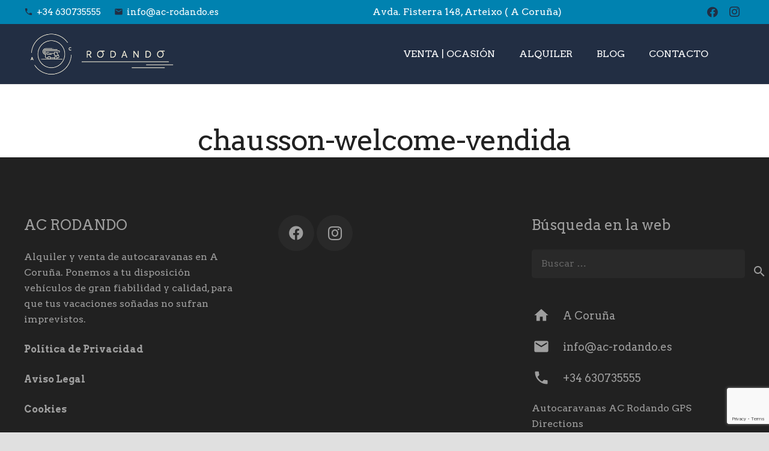

--- FILE ---
content_type: text/html; charset=UTF-8
request_url: https://www.ac-rodando.es/catalogo/chausson-welcome-21/chausson-welcome-vendida/
body_size: 11343
content:
<!DOCTYPE HTML><html dir="ltr" lang="es"><head><meta charset="UTF-8"><link media="all" href="https://www.ac-rodando.es/wp-content/cache/autoptimize/css/autoptimize_d877554d98fd62ec333d374aee0b33fa.css" rel="stylesheet"><title>chausson-welcome-vendida | Ac Rodando | Autocaravanas A Coruña</title><meta name="robots" content="max-image-preview:large" /><meta name="author" content="rodando"/><meta name="google-site-verification" content="2vjyjaX16dAZk9y_1d1OQPciCDW8RStWohcyCkzMx5I" /><link rel="canonical" href="https://www.ac-rodando.es/catalogo/chausson-welcome-21/chausson-welcome-vendida/" /><meta name="generator" content="All in One SEO (AIOSEO) 4.9.3" /> <script type="application/ld+json" class="aioseo-schema">{"@context":"https:\/\/schema.org","@graph":[{"@type":"BreadcrumbList","@id":"https:\/\/www.ac-rodando.es\/catalogo\/chausson-welcome-21\/chausson-welcome-vendida\/#breadcrumblist","itemListElement":[{"@type":"ListItem","@id":"https:\/\/www.ac-rodando.es#listItem","position":1,"name":"Home","item":"https:\/\/www.ac-rodando.es","nextItem":{"@type":"ListItem","@id":"https:\/\/www.ac-rodando.es\/catalogo\/chausson-welcome-21\/chausson-welcome-vendida\/#listItem","name":"chausson-welcome-vendida"}},{"@type":"ListItem","@id":"https:\/\/www.ac-rodando.es\/catalogo\/chausson-welcome-21\/chausson-welcome-vendida\/#listItem","position":2,"name":"chausson-welcome-vendida","previousItem":{"@type":"ListItem","@id":"https:\/\/www.ac-rodando.es#listItem","name":"Home"}}]},{"@type":"ItemPage","@id":"https:\/\/www.ac-rodando.es\/catalogo\/chausson-welcome-21\/chausson-welcome-vendida\/#itempage","url":"https:\/\/www.ac-rodando.es\/catalogo\/chausson-welcome-21\/chausson-welcome-vendida\/","name":"chausson-welcome-vendida | Ac Rodando | Autocaravanas A Coru\u00f1a","inLanguage":"es-ES","isPartOf":{"@id":"https:\/\/www.ac-rodando.es\/#website"},"breadcrumb":{"@id":"https:\/\/www.ac-rodando.es\/catalogo\/chausson-welcome-21\/chausson-welcome-vendida\/#breadcrumblist"},"author":{"@id":"https:\/\/www.ac-rodando.es\/author\/rodando\/#author"},"creator":{"@id":"https:\/\/www.ac-rodando.es\/author\/rodando\/#author"},"datePublished":"2022-06-16T18:31:35+00:00","dateModified":"2022-06-16T18:31:35+00:00"},{"@type":"Organization","@id":"https:\/\/www.ac-rodando.es\/#organization","name":"Autocaravanas AC Rodando | Alquiler y venta autocaravanas Coru\u00f1a","description":"Alquiler y Venta de autocaravanas en A Coru\u00f1a. Disfruta de una experiencia inolvidable.","url":"https:\/\/www.ac-rodando.es\/","telephone":"+34630735555","logo":{"@type":"ImageObject","url":"https:\/\/www.ac-rodando.es\/wp-content\/uploads\/2017\/07\/logo-caravanas-lugo-01-1.png","@id":"https:\/\/www.ac-rodando.es\/catalogo\/chausson-welcome-21\/chausson-welcome-vendida\/#organizationLogo","width":500,"height":154},"image":{"@id":"https:\/\/www.ac-rodando.es\/catalogo\/chausson-welcome-21\/chausson-welcome-vendida\/#organizationLogo"},"sameAs":["https:\/\/www.facebook.com\/acrodando\/","https:\/\/www.instagram.com\/ac_rodando\/"]},{"@type":"Person","@id":"https:\/\/www.ac-rodando.es\/author\/rodando\/#author","url":"https:\/\/www.ac-rodando.es\/author\/rodando\/","name":"rodando","image":{"@type":"ImageObject","@id":"https:\/\/www.ac-rodando.es\/catalogo\/chausson-welcome-21\/chausson-welcome-vendida\/#authorImage","url":"https:\/\/secure.gravatar.com\/avatar\/e90f04f201af36346be5ac9d403125e07bf245968fd4c99a31bccfa04d1191ae?s=96&d=mm&r=g","width":96,"height":96,"caption":"rodando"}},{"@type":"WebSite","@id":"https:\/\/www.ac-rodando.es\/#website","url":"https:\/\/www.ac-rodando.es\/","name":"Ac Rodando | Autocaravanas A Coru\u00f1a","description":"Alquiler y Venta de autocaravanas en A Coru\u00f1a. Disfruta de una experiencia inolvidable.","inLanguage":"es-ES","publisher":{"@id":"https:\/\/www.ac-rodando.es\/#organization"}}]}</script>  <script id="cookie-law-info-gcm-var-js">var _ckyGcm = {"status":true,"default_settings":[{"analytics":"denied","advertisement":"denied","functional":"denied","necessary":"granted","ad_user_data":"denied","ad_personalization":"denied","regions":"All"}],"wait_for_update":2000,"url_passthrough":false,"ads_data_redaction":false}</script> <script id="cookieyes" type="text/javascript" src="https://cdn-cookieyes.com/client_data/ea385bad9d27899cbbec7d40/script.js"></script> <script id="google_gtagjs-js-consent-mode-data-layer">window.dataLayer = window.dataLayer || [];function gtag(){dataLayer.push(arguments);}
gtag('consent', 'default', {"ad_personalization":"denied","ad_storage":"denied","ad_user_data":"denied","analytics_storage":"denied","functionality_storage":"denied","security_storage":"denied","personalization_storage":"denied","region":["AT","BE","BG","CH","CY","CZ","DE","DK","EE","ES","FI","FR","GB","GR","HR","HU","IE","IS","IT","LI","LT","LU","LV","MT","NL","NO","PL","PT","RO","SE","SI","SK"],"wait_for_update":500});
window._googlesitekitConsentCategoryMap = {"statistics":["analytics_storage"],"marketing":["ad_storage","ad_user_data","ad_personalization"],"functional":["functionality_storage","security_storage"],"preferences":["personalization_storage"]};
window._googlesitekitConsents = {"ad_personalization":"denied","ad_storage":"denied","ad_user_data":"denied","analytics_storage":"denied","functionality_storage":"denied","security_storage":"denied","personalization_storage":"denied","region":["AT","BE","BG","CH","CY","CZ","DE","DK","EE","ES","FI","FR","GB","GR","HR","HU","IE","IS","IT","LI","LT","LU","LV","MT","NL","NO","PL","PT","RO","SE","SI","SK"],"wait_for_update":500};</script> <link rel='dns-prefetch' href='//www.ac-rodando.es' /><link rel='dns-prefetch' href='//www.googletagmanager.com' /><link rel='dns-prefetch' href='//fonts.googleapis.com' /><link rel="alternate" type="application/rss+xml" title="Ac Rodando | Autocaravanas A Coruña &raquo; Feed" href="https://www.ac-rodando.es/feed/" /><link rel="alternate" type="application/rss+xml" title="Ac Rodando | Autocaravanas A Coruña &raquo; Feed de los comentarios" href="https://www.ac-rodando.es/comments/feed/" /><link rel="alternate" type="application/rss+xml" title="Ac Rodando | Autocaravanas A Coruña &raquo; Comentario chausson-welcome-vendida del feed" href="https://www.ac-rodando.es/catalogo/chausson-welcome-21/chausson-welcome-vendida/feed/" /><link rel="alternate" title="oEmbed (JSON)" type="application/json+oembed" href="https://www.ac-rodando.es/wp-json/oembed/1.0/embed?url=https%3A%2F%2Fwww.ac-rodando.es%2Fcatalogo%2Fchausson-welcome-21%2Fchausson-welcome-vendida%2F" /><link rel="alternate" title="oEmbed (XML)" type="text/xml+oembed" href="https://www.ac-rodando.es/wp-json/oembed/1.0/embed?url=https%3A%2F%2Fwww.ac-rodando.es%2Fcatalogo%2Fchausson-welcome-21%2Fchausson-welcome-vendida%2F&#038;format=xml" /><link rel="canonical" href="https://www.ac-rodando.es/catalogo/chausson-welcome-21/chausson-welcome-vendida/" /><meta name="viewport" content="width=device-width, initial-scale=1"><meta name="theme-color" content="#222E43"><meta property="og:title" content="chausson-welcome-vendida | Ac Rodando | Autocaravanas A Coruña"><meta property="og:url" content="https://www.ac-rodando.es/catalogo/chausson-welcome-21/chausson-welcome-vendida"><meta property="og:locale" content="es_ES"><meta property="og:site_name" content="Ac Rodando | Autocaravanas A Coruña"><meta property="og:type" content="article"><link rel='stylesheet' id='us-fonts-css' href='https://fonts.googleapis.com/css?family=Arvo%3A400%2C700&#038;display=swap&#038;ver=6.9' media='all' /> <script id="cookie-law-info-wca-js-before">const _ckyGsk = true;
//# sourceURL=cookie-law-info-wca-js-before</script> 
 <script src="https://www.googletagmanager.com/gtag/js?id=GT-KFTM6CJ" id="google_gtagjs-js" async></script> <script id="google_gtagjs-js-after">window.dataLayer = window.dataLayer || [];function gtag(){dataLayer.push(arguments);}
gtag("set","linker",{"domains":["www.ac-rodando.es"]});
gtag("js", new Date());
gtag("set", "developer_id.dZTNiMT", true);
gtag("config", "GT-KFTM6CJ");
//# sourceURL=google_gtagjs-js-after</script> <script></script><link rel="https://api.w.org/" href="https://www.ac-rodando.es/wp-json/" /><link rel="alternate" title="JSON" type="application/json" href="https://www.ac-rodando.es/wp-json/wp/v2/media/30587" /><link rel="EditURI" type="application/rsd+xml" title="RSD" href="https://www.ac-rodando.es/xmlrpc.php?rsd" /><meta name="generator" content="WordPress 6.9" /><link rel='shortlink' href='https://www.ac-rodando.es/?p=30587' /><meta name="generator" content="Site Kit by Google 1.170.0" /> <script>document.documentElement.className = document.documentElement.className.replace('no-js', 'js');</script> <script id="us_add_no_touch">if ( ! /Android|webOS|iPhone|iPad|iPod|BlackBerry|IEMobile|Opera Mini/i.test( navigator.userAgent ) ) {
				document.documentElement.classList.add( "no-touch" );
			}</script> <script id="us_color_scheme_switch_class">if ( document.cookie.includes( "us_color_scheme_switch_is_on=true" ) ) {
				document.documentElement.classList.add( "us-color-scheme-on" );
			}</script> <meta name="generator" content="Powered by WPBakery Page Builder - drag and drop page builder for WordPress."/>  <script>( function( w, d, s, l, i ) {
				w[l] = w[l] || [];
				w[l].push( {'gtm.start': new Date().getTime(), event: 'gtm.js'} );
				var f = d.getElementsByTagName( s )[0],
					j = d.createElement( s ), dl = l != 'dataLayer' ? '&l=' + l : '';
				j.async = true;
				j.src = 'https://www.googletagmanager.com/gtm.js?id=' + i + dl;
				f.parentNode.insertBefore( j, f );
			} )( window, document, 'script', 'dataLayer', 'GTM-MXS4F3BF' );</script> <meta name="generator" content="Powered by Slider Revolution 6.7.40 - responsive, Mobile-Friendly Slider Plugin for WordPress with comfortable drag and drop interface." /><link rel="icon" href="https://www.ac-rodando.es/wp-content/uploads/2020/02/favicon-02-150x150.png" sizes="32x32" /><link rel="icon" href="https://www.ac-rodando.es/wp-content/uploads/2020/02/favicon-02.png" sizes="192x192" /><link rel="apple-touch-icon" href="https://www.ac-rodando.es/wp-content/uploads/2020/02/favicon-02.png" /><meta name="msapplication-TileImage" content="https://www.ac-rodando.es/wp-content/uploads/2020/02/favicon-02.png" /> <noscript><style>.wpb_animate_when_almost_visible { opacity: 1; }</style></noscript><link rel='stylesheet' id='dashicons-css' href='https://www.ac-rodando.es/wp-includes/css/dashicons.min.css?ver=6.9' media='all' /></head><body class="attachment wp-singular attachment-template-default single single-attachment postid-30587 attachmentid-30587 attachment-jpeg wp-theme-Zephyr wp-child-theme-Zephyr-child l-body Zephyr_8.42 us-core_8.42 header_hor headerinpos_top state_default wpb-js-composer js-comp-ver-8.7.2 vc_responsive" itemscope itemtype="https://schema.org/WebPage"> <noscript> <iframe data-src="https://www.googletagmanager.com/ns.html?id=GTM-MXS4F3BF" height="0" width="0" style="display:none;visibility:hidden" src="[data-uri]" class="lazyload" data-load-mode="1"></iframe> </noscript><div class="l-canvas type_wide"><header id="page-header" class="l-header pos_fixed shadow_thin bg_solid id_22728" itemscope itemtype="https://schema.org/WPHeader"><div class="l-subheader at_top"><div class="l-subheader-h"><div class="l-subheader-cell at_left"><div class="w-text ush_text_2 nowrap icon_atleft"><span class="w-text-h"><i class="material-icons">phone</i><span class="w-text-value">+34 630735555</span></span></div><div class="w-text ush_text_3 nowrap align_none icon_atleft"><a target="_blank" rel="nofollow" href="mailto:info@ac-rodando.es" class="w-text-h"><i class="material-icons">email</i><span class="w-text-value">info@ac-rodando.es</span></a></div></div><div class="l-subheader-cell at_center"><div class="w-text ush_text_1 nowrap"><span class="w-text-h"><span class="w-text-value">Avda. Fisterra 148, Arteixo ( A Coruña)</span></span></div></div><div class="l-subheader-cell at_right"><div class="w-socials ush_socials_1 color_brand shape_circle style_default hover_fade"><div class="w-socials-list"><div class="w-socials-item facebook"><a target="_blank" rel="nofollow" href="https://www.facebook.com/acrodando.acrodando" class="w-socials-item-link" aria-label="Facebook"><span class="w-socials-item-link-hover"></span><i class="fab fa-facebook"></i></a></div><div class="w-socials-item instagram"><a target="_blank" rel="nofollow" href="https://www.instagram.com/ac_rodando/" class="w-socials-item-link" aria-label="Instagram"><span class="w-socials-item-link-hover"></span><i class="fab fa-instagram"></i></a></div></div></div></div></div></div><div class="l-subheader at_middle"><div class="l-subheader-h"><div class="l-subheader-cell at_left"><div class="w-image ush_image_1 with_transparent"><a href="https://www.ac-rodando.es/" aria-label="logo-caravanas-lugo-02" class="w-image-h"><img width="500" height="154" data-src="https://www.ac-rodando.es/wp-content/uploads/2017/07/logo-caravanas-lugo-02.png" class="attachment-us_600_600_crop size-us_600_600_crop lazyload" alt="" decoding="async" data-srcset="https://www.ac-rodando.es/wp-content/uploads/2017/07/logo-caravanas-lugo-02.png 500w, https://www.ac-rodando.es/wp-content/uploads/2017/07/logo-caravanas-lugo-02-300x92.png 300w" data-sizes="auto, (max-width: 500px) 100vw, 500px" src="[data-uri]" style="--smush-placeholder-width: 500px; --smush-placeholder-aspect-ratio: 500/154;" /><img width="500" height="154" data-src="https://www.ac-rodando.es/wp-content/uploads/2017/07/logo-caravanas-lugo-01.png" class="attachment-us_600_600_crop size-us_600_600_crop lazyload" alt="" decoding="async" data-srcset="https://www.ac-rodando.es/wp-content/uploads/2017/07/logo-caravanas-lugo-01.png 500w, https://www.ac-rodando.es/wp-content/uploads/2017/07/logo-caravanas-lugo-01-300x92.png 300w" data-sizes="auto, (max-width: 500px) 100vw, 500px" src="[data-uri]" style="--smush-placeholder-width: 500px; --smush-placeholder-aspect-ratio: 500/154;" /></a></div></div><div class="l-subheader-cell at_center"></div><div class="l-subheader-cell at_right"><nav class="w-nav type_desktop ush_menu_1 open_on_hover dropdown_mdesign m_align_left m_layout_dropdown dropdown_shadow_wide" itemscope itemtype="https://schema.org/SiteNavigationElement"><a class="w-nav-control" aria-label="Menú" aria-expanded="false" role="button" href="#"><div class="w-nav-icon style_hamburger_1" style="--icon-thickness:3px"><div></div></div></a><ul class="w-nav-list level_1 hide_for_mobiles hover_simple"><li id="menu-item-23709" class="menu-item menu-item-type-post_type menu-item-object-page w-nav-item level_1 menu-item-23709"><a class="w-nav-anchor level_1" href="https://www.ac-rodando.es/venta-autocaravanas-ocasion-coruna/"><span class="w-nav-title">VENTA | OCASIÓN</span></a></li><li id="menu-item-23487" class="columns_3 menu-item menu-item-type-post_type menu-item-object-page w-nav-item level_1 menu-item-23487 has_cols fill_direction_hor" style="--menu-cols:3"><a class="w-nav-anchor level_1" href="https://www.ac-rodando.es/alquiler-autocaravanas-coruna/"><span class="w-nav-title">ALQUILER</span></a></li><li id="menu-item-24669" class="menu-item menu-item-type-post_type menu-item-object-page w-nav-item level_1 menu-item-24669"><a class="w-nav-anchor level_1" href="https://www.ac-rodando.es/blog-autocaravas-coruna/"><span class="w-nav-title">BLOG</span></a></li><li id="menu-item-23613" class="menu-item menu-item-type-post_type menu-item-object-page w-nav-item level_1 menu-item-23613"><a class="w-nav-anchor level_1" href="https://www.ac-rodando.es/contacto/"><span class="w-nav-title">CONTACTO</span></a></li><li class="w-nav-close"></li></ul><div class="w-nav-options hidden" onclick='return {&quot;mobileWidth&quot;:1000,&quot;mobileBehavior&quot;:1}'></div></nav><div class="w-search ush_search_1 elm_in_header us-field-style_1 layout_fullscreen iconpos_right with_ripple" style="--inputs-background:#222E43;--inputs-focus-background:#222E43;--inputs-text-color:#ffffff;--inputs-focus-text-color:#ffffff;"><div class="w-search-background"></div><a class="w-search-open" role="button" aria-label="Buscar" href="#"><i class="material-icons">buscar</i></a><div class="w-search-form"><form class="w-form-row for_text" role="search" action="https://www.ac-rodando.es/" method="get"><div class="w-form-row-field"><input type="text" name="s" placeholder="Search" aria-label="Search" value/></div><button aria-label="Cerrar" class="w-search-close" type="button"></button></form></div></div></div></div></div><div class="l-subheader for_hidden hidden"></div></header><main id="page-content" class="l-main" itemprop="mainContentOfPage"><section class="l-section wpb_row us_custom_e11ab399 height_medium"><div class="l-section-h i-cf"><div class="g-cols vc_row via_flex valign_middle type_default stacking_default"><div class="vc_col-sm-12 wpb_column vc_column_container"><div class="vc_column-inner"><div class="wpb_wrapper"><h1 class="w-post-elm post_title us_custom_47ffbcae align_center entry-title color_link_inherit">chausson-welcome-vendida</h1></div></div></div></div></div></section><section class="l-section wpb_row height_auto width_full"><div class="l-section-h i-cf"><div class="g-cols vc_row via_flex valign_top type_default stacking_default"><div class="vc_col-sm-12 wpb_column vc_column_container"><div class="vc_column-inner"><div class="wpb_wrapper"></div></div></div></div></div></section></main></div><footer id="page-footer" class="l-footer" itemscope itemtype="https://schema.org/WPFooter"><section class="l-section wpb_row height_large color_footer-top"><div class="l-section-h i-cf"><div class="g-cols vc_row via_flex valign_top type_default stacking_default" style="--additional-gap:10px;"><div class="vc_col-sm-4 wpb_column vc_column_container"><div class="vc_column-inner"><div class="wpb_wrapper"><div class="wpb_text_column"><div class="wpb_wrapper"><h4>AC RODANDO</h4><p>Alquiler y venta de autocaravanas en A Coruña. Ponemos a tu disposición vehículos de gran fiabilidad y calidad, para que tus vacaciones soñadas no sufran imprevistos.</p></div></div><div class="w-separator size_small"></div><div class="wpb_text_column"><div class="wpb_wrapper"><p><a href="https://www.ac-rodando.es/politica-privacidad/"><strong>Política de Privacidad</strong></a></p></div></div><div class="w-separator size_small"></div><div class="wpb_text_column"><div class="wpb_wrapper"><p><a href="https://www.ac-rodando.es/aviso-legal/"><strong>Aviso Legal</strong></a></p></div></div><div class="w-separator size_small"></div><div class="wpb_text_column"><div class="wpb_wrapper"><p><a href="https://www.ac-rodando.es/cookie-policy/"><strong>Cookies</strong></a></p></div></div></div></div></div><div class="vc_col-sm-4 wpb_column vc_column_container"><div class="vc_column-inner"><div class="wpb_wrapper"><div class="w-socials us_custom_a6ceb248 color_text shape_circle style_solid hover_fade" style="--gap:0.1em;"><div class="w-socials-list"><div class="w-socials-item facebook"><a target="_blank" rel="nofollow" href="https://www.facebook.com/acrodando.acrodando" class="w-socials-item-link" aria-label="Facebook"><span class="w-socials-item-link-hover"></span><i class="fab fa-facebook"></i></a><div class="w-socials-item-popup"><span>Facebook</span></div></div><div class="w-socials-item instagram"><a target="_blank" rel="nofollow" href="https://www.instagram.com/ac_rodando/" class="w-socials-item-link" aria-label="Instagram"><span class="w-socials-item-link-hover"></span><i class="fab fa-instagram"></i></a><div class="w-socials-item-popup"><span>Instagram</span></div></div></div></div></div></div></div><div class="vc_col-sm-4 wpb_column vc_column_container"><div class="vc_column-inner"><div class="wpb_wrapper"><div  class="vc_wp_search wpb_content_element"><div class="widget widget_search"><h2 class="widgettitle">Búsqueda en la web</h2><form role="search" method="get" class="search-form" action="https://www.ac-rodando.es/"> <label> <span class="screen-reader-text">Buscar:</span> <input type="search" class="search-field" placeholder="Buscar &hellip;" value="" name="s" /> </label> <input type="submit" class="search-submit" value="Buscar" /></form></div></div><div class="w-separator size_medium"></div><div class="w-iconbox iconpos_left style_default color_contrast align_left no_text"><div class="w-iconbox-icon" style="font-size:28px;"><i class="material-icons">home</i></div><div class="w-iconbox-meta"><h4 class="w-iconbox-title" style="font-size:18px;">A Coruña</h4></div></div><div class="w-separator size_small"></div><div class="w-iconbox iconpos_left style_default color_contrast align_left no_text"><div class="w-iconbox-icon" style="font-size:28px;"><i class="material-icons">mail</i></div><div class="w-iconbox-meta"><h4 class="w-iconbox-title" style="font-size:18px;">info@ac-rodando.es</h4></div></div><div class="w-separator size_small"></div><div class="w-iconbox iconpos_left style_default color_contrast align_left no_text"><div class="w-iconbox-icon" style="font-size:28px;"><i class="material-icons">phone</i></div><div class="w-iconbox-meta"><h4 class="w-iconbox-title" style="font-size:18px;">+34 630735555</h4></div></div><div class="w-separator size_small"></div><div class="wpb_raw_code wpb_raw_html wpb_content_element us_custom_909b2fd0" ><div class="wpb_wrapper"> <A HREF="https://www.gps-data-team.com/where/Autocaravanas-AC-Rodando.html" TARGET="_map" onclick="window.open('https://www.gps-data-team.com/map/index.php?lat=43.3021517&lon=-8.5208708&business=Autocaravanas_AC_Rodando&zoom=14','_map','toolbar=no,menubar=no,resizable=no,scrollbars=no,status=no,location=no,width=500,height=300'); return false;">Autocaravanas AC Rodando GPS Directions</A> <br><a href="https://poi.gps-data-team.com/add.php" rel="noopener" target="_blank"><img data-src="https://www.gps-data-team.com/images/poidirectory-75x24.png" width="75" hspace="3" height="24" border="0" src="[data-uri]" class="lazyload" style="--smush-placeholder-width: 75px; --smush-placeholder-aspect-ratio: 75/24;"></a></div></div></div></div></div></div></div></section><section class="l-section wpb_row align_center_xs height_small color_footer-bottom"><div class="l-section-h i-cf"><div class="g-cols vc_row via_flex valign_top type_default stacking_default"><div class="vc_col-sm-6 wpb_column vc_column_container"><div class="vc_column-inner"><div class="wpb_wrapper"><div class="wpb_text_column"><div class="wpb_wrapper"><p>© 2019 Todos los derechos reservados  <a href="https://ac-rodando.es">AC Rodando.</a></p></div></div></div></div></div><div class="vc_col-sm-6 wpb_column vc_column_container"><div class="vc_column-inner"><div class="wpb_wrapper"><nav class="w-menu us_custom_da65c38a layout_hor style_links align_right us_menu_1" style="--main-gap:1.5rem;--main-ver-indent:0.8em;--main-hor-indent:0.8em;"><ul id="menu-header-menu-1" class="menu"><li class="menu-item menu-item-type-post_type menu-item-object-page menu-item-23709"><a href="https://www.ac-rodando.es/venta-autocaravanas-ocasion-coruna/">VENTA | OCASIÓN</a></li><li class="columns_3 menu-item menu-item-type-post_type menu-item-object-page menu-item-23487"><a href="https://www.ac-rodando.es/alquiler-autocaravanas-coruna/">ALQUILER</a></li><li class="menu-item menu-item-type-post_type menu-item-object-page menu-item-24669"><a href="https://www.ac-rodando.es/blog-autocaravas-coruna/">BLOG</a></li><li class="menu-item menu-item-type-post_type menu-item-object-page menu-item-23613"><a href="https://www.ac-rodando.es/contacto/">CONTACTO</a></li></ul></nav></div></div></div></div></div></section></footer><a class="w-toplink pos_right" href="#" title="Volver arriba" aria-label="Volver arriba" role="button"><i class="far fa-angle-up"></i></a> <button id="w-header-show" class="w-header-show" aria-label="Menú"><span>Menú</span></button><div class="w-header-overlay"></div> <script id="us-global-settings">// Store some global theme options used in JS
		window.$us = window.$us || {};
		$us.canvasOptions = ( $us.canvasOptions || {} );
		$us.canvasOptions.disableEffectsWidth = 900;
		$us.canvasOptions.columnsStackingWidth = 768;
		$us.canvasOptions.backToTopDisplay = 100;
		$us.canvasOptions.scrollDuration = 1000;

		$us.langOptions = ( $us.langOptions || {} );
		$us.langOptions.magnificPopup = ( $us.langOptions.magnificPopup || {} );
		$us.langOptions.magnificPopup.tPrev = 'Anterior (Tecla flecha izquierda)';
		$us.langOptions.magnificPopup.tNext = 'Siguiente (Tecla flecha derecha)';
		$us.langOptions.magnificPopup.tCounter = '%curr% de %total%';

		$us.navOptions = ( $us.navOptions || {} );
		$us.navOptions.mobileWidth = 1000;
		$us.navOptions.togglable = true;
		$us.ajaxUrl = 'https://www.ac-rodando.es/wp-admin/admin-ajax.php';
		$us.templateDirectoryUri = 'https://www.ac-rodando.es/wp-content/themes/Zephyr';
		$us.responsiveBreakpoints = {"default":0,"laptops":1380,"tablets":1024,"mobiles":600};
		$us.userFavoritePostIds = '';</script> <script id="us-header-settings">if ( window.$us === undefined ) window.$us = {};$us.headerSettings = {"default":{"options":{"breakpoint":"900","orientation":"hor","sticky":true,"sticky_auto_hide":false,"scroll_breakpoint":"50","transparent":"0","width":"300px","elm_align":"center","shadow":"thin","top_show":"1","top_height":"40px","top_sticky_height":"0px","top_fullwidth":"0","top_centering":false,"top_bg_color":"_header_top_bg","top_text_color":"_header_top_text","top_text_hover_color":"_header_top_text_hover","top_transparent_bg_color":"_header_top_transparent_bg","top_transparent_text_color":"_header_top_transparent_text","top_transparent_text_hover_color":"_header_transparent_text_hover","middle_height":"100px","middle_sticky_height":"100px","middle_fullwidth":"0","middle_centering":false,"elm_valign":"top","bg_img":"","bg_img_wrapper_start":"","bg_img_size":"cover","bg_img_repeat":"repeat","bg_img_position":"top left","bg_img_attachment":"1","bg_img_wrapper_end":"","middle_bg_color":"_header_middle_bg","middle_text_color":"_header_middle_text","middle_text_hover_color":"_header_middle_text_hover","middle_transparent_bg_color":"_header_transparent_bg","middle_transparent_text_color":"_header_transparent_text","middle_transparent_text_hover_color":"_header_transparent_text_hover","bottom_show":"0","bottom_height":"40px","bottom_sticky_height":"40px","bottom_fullwidth":"0","bottom_centering":false,"bottom_bg_color":"#222E43","bottom_text_color":"#0082B0","bottom_text_hover_color":"#ffffff","bottom_transparent_bg_color":"_header_transparent_bg","bottom_transparent_text_color":"_header_transparent_text","bottom_transparent_text_hover_color":"_header_transparent_text_hover","bgimage_wrapper_end":""},"layout":{"top_left":["text:2","text:3"],"top_center":["text:1"],"top_right":["socials:1"],"middle_left":["image:1"],"middle_center":[],"middle_right":["menu:1","search:1"],"bottom_left":[],"bottom_center":[],"bottom_right":[],"hidden":[]}},"tablets":{"options":{"breakpoint":"900","orientation":"hor","sticky":true,"sticky_auto_hide":false,"scroll_breakpoint":"50","transparent":"0","width":"300px","elm_align":"center","shadow":"thin","top_show":"1","top_height":"40px","top_sticky_height":"0px","top_fullwidth":"0","top_centering":false,"top_bg_color":"_header_top_bg","top_text_color":"_header_top_text","top_text_hover_color":"_header_top_text_hover","top_transparent_bg_color":"_header_top_transparent_bg","top_transparent_text_color":"_header_top_transparent_text","top_transparent_text_hover_color":"_header_transparent_text_hover","middle_height":"66px","middle_sticky_height":"50px","middle_fullwidth":"0","middle_centering":false,"elm_valign":"top","bg_img":"","bg_img_wrapper_start":"","bg_img_size":"cover","bg_img_repeat":"repeat","bg_img_position":"top left","bg_img_attachment":"1","bg_img_wrapper_end":"","middle_bg_color":"_header_middle_bg","middle_text_color":"_header_middle_text","middle_text_hover_color":"_header_middle_text_hover","middle_transparent_bg_color":"_header_transparent_bg","middle_transparent_text_color":"_header_transparent_text","middle_transparent_text_hover_color":"_header_transparent_text_hover","bottom_show":"0","bottom_height":"50px","bottom_sticky_height":"50px","bottom_fullwidth":"0","bottom_centering":false,"bottom_bg_color":"#222E43","bottom_text_color":"#0082B0","bottom_text_hover_color":"#ffffff","bottom_transparent_bg_color":"_header_transparent_bg","bottom_transparent_text_color":"_header_transparent_text","bottom_transparent_text_hover_color":"_header_transparent_text_hover","bgimage_wrapper_end":""},"layout":{"top_left":["text:2","text:3"],"top_center":["text:1"],"top_right":["socials:1"],"middle_left":["image:1"],"middle_center":[],"middle_right":["menu:1","search:1"],"bottom_left":[],"bottom_center":[],"bottom_right":[],"hidden":[]}},"mobiles":{"options":{"breakpoint":"600","orientation":"hor","sticky":true,"sticky_auto_hide":false,"scroll_breakpoint":"50","transparent":"0","width":"300px","elm_align":"center","shadow":"thin","top_show":"0","top_height":"40px","top_sticky_height":"0px","top_fullwidth":"0","top_centering":false,"top_bg_color":"_header_top_bg","top_text_color":"_header_top_text","top_text_hover_color":"_header_top_text_hover","top_transparent_bg_color":"_header_top_transparent_bg","top_transparent_text_color":"_header_top_transparent_text","top_transparent_text_hover_color":"_header_transparent_text_hover","middle_height":"50px","middle_sticky_height":"50px","middle_fullwidth":"0","middle_centering":false,"elm_valign":"top","bg_img":"","bg_img_wrapper_start":"","bg_img_size":"cover","bg_img_repeat":"repeat","bg_img_position":"top left","bg_img_attachment":"1","bg_img_wrapper_end":"","middle_bg_color":"_header_middle_bg","middle_text_color":"_header_middle_text","middle_text_hover_color":"_header_middle_text_hover","middle_transparent_bg_color":"_header_transparent_bg","middle_transparent_text_color":"_header_transparent_text","middle_transparent_text_hover_color":"_header_transparent_text_hover","bottom_show":"0","bottom_height":"50px","bottom_sticky_height":"50px","bottom_fullwidth":"0","bottom_centering":false,"bottom_bg_color":"#222E43","bottom_text_color":"#0082B0","bottom_text_hover_color":"#ffffff","bottom_transparent_bg_color":"_header_transparent_bg","bottom_transparent_text_color":"_header_transparent_text","bottom_transparent_text_hover_color":"_header_transparent_text_hover","bgimage_wrapper_end":""},"layout":{"top_left":["text:2","text:3"],"top_center":["text:1"],"top_right":["socials:1"],"middle_left":["image:1"],"middle_center":[],"middle_right":["menu:1","search:1"],"bottom_left":[],"bottom_center":[],"bottom_right":[],"hidden":[]}},"header_id":22728,"laptops":{"options":{"breakpoint":"900","orientation":"hor","sticky":true,"sticky_auto_hide":false,"scroll_breakpoint":"50","transparent":"0","width":"300px","elm_align":"center","shadow":"thin","top_show":"1","top_height":"40px","top_sticky_height":"0px","top_fullwidth":"0","top_centering":false,"top_bg_color":"_header_top_bg","top_text_color":"_header_top_text","top_text_hover_color":"_header_top_text_hover","top_transparent_bg_color":"_header_top_transparent_bg","top_transparent_text_color":"_header_top_transparent_text","top_transparent_text_hover_color":"_header_transparent_text_hover","middle_height":"100px","middle_sticky_height":"100px","middle_fullwidth":"0","middle_centering":false,"elm_valign":"top","bg_img":"","bg_img_wrapper_start":"","bg_img_size":"cover","bg_img_repeat":"repeat","bg_img_position":"top left","bg_img_attachment":"1","bg_img_wrapper_end":"","middle_bg_color":"_header_middle_bg","middle_text_color":"_header_middle_text","middle_text_hover_color":"_header_middle_text_hover","middle_transparent_bg_color":"_header_transparent_bg","middle_transparent_text_color":"_header_transparent_text","middle_transparent_text_hover_color":"_header_transparent_text_hover","bottom_show":"0","bottom_height":"40px","bottom_sticky_height":"40px","bottom_fullwidth":"0","bottom_centering":false,"bottom_bg_color":"#222E43","bottom_text_color":"#0082B0","bottom_text_hover_color":"#ffffff","bottom_transparent_bg_color":"_header_transparent_bg","bottom_transparent_text_color":"_header_transparent_text","bottom_transparent_text_hover_color":"_header_transparent_text_hover","bgimage_wrapper_end":"","custom_breakpoint":1},"layout":{"top_left":["text:2","text:3"],"top_center":["text:1"],"top_right":["socials:1"],"middle_left":["image:1"],"middle_center":[],"middle_right":["menu:1","search:1"],"bottom_left":[],"bottom_center":[],"bottom_right":[],"hidden":[]}}};</script> <script type="speculationrules">{"prefetch":[{"source":"document","where":{"and":[{"href_matches":"/*"},{"not":{"href_matches":["/wp-*.php","/wp-admin/*","/wp-content/uploads/*","/wp-content/*","/wp-content/plugins/*","/wp-content/themes/Zephyr-child/*","/wp-content/themes/Zephyr/*","/*\\?(.+)"]}},{"not":{"selector_matches":"a[rel~=\"nofollow\"]"}},{"not":{"selector_matches":".no-prefetch, .no-prefetch a"}}]},"eagerness":"conservative"}]}</script> <script src="https://www.ac-rodando.es/wp-includes/js/dist/hooks.min.js?ver=dd5603f07f9220ed27f1" id="wp-hooks-js"></script> <script src="https://www.ac-rodando.es/wp-includes/js/dist/i18n.min.js?ver=c26c3dc7bed366793375" id="wp-i18n-js"></script> <script id="wp-i18n-js-after">wp.i18n.setLocaleData( { 'text direction\u0004ltr': [ 'ltr' ] } );
//# sourceURL=wp-i18n-js-after</script> <script id="contact-form-7-js-translations">( function( domain, translations ) {
	var localeData = translations.locale_data[ domain ] || translations.locale_data.messages;
	localeData[""].domain = domain;
	wp.i18n.setLocaleData( localeData, domain );
} )( "contact-form-7", {"translation-revision-date":"2025-12-01 15:45:40+0000","generator":"GlotPress\/4.0.3","domain":"messages","locale_data":{"messages":{"":{"domain":"messages","plural-forms":"nplurals=2; plural=n != 1;","lang":"es"},"This contact form is placed in the wrong place.":["Este formulario de contacto est\u00e1 situado en el lugar incorrecto."],"Error:":["Error:"]}},"comment":{"reference":"includes\/js\/index.js"}} );
//# sourceURL=contact-form-7-js-translations</script> <script id="contact-form-7-js-before">var wpcf7 = {
    "api": {
        "root": "https:\/\/www.ac-rodando.es\/wp-json\/",
        "namespace": "contact-form-7\/v1"
    },
    "cached": 1
};
//# sourceURL=contact-form-7-js-before</script> <script src="https://www.ac-rodando.es/wp-includes/js/jquery/jquery.min.js?ver=3.7.1" id="jquery-core-js"></script> <script id="wpcf7-redirect-script-js-extra">var wpcf7r = {"ajax_url":"https://www.ac-rodando.es/wp-admin/admin-ajax.php"};
//# sourceURL=wpcf7-redirect-script-js-extra</script> <script src="https://www.google.com/recaptcha/api.js?render=6LdqOw8gAAAAALjcLFW3oDBVqD0hGzraeSvivBwH&amp;ver=3.0" id="google-recaptcha-js"></script> <script src="https://www.ac-rodando.es/wp-includes/js/dist/vendor/wp-polyfill.min.js?ver=3.15.0" id="wp-polyfill-js"></script> <script id="wpcf7-recaptcha-js-before">var wpcf7_recaptcha = {
    "sitekey": "6LdqOw8gAAAAALjcLFW3oDBVqD0hGzraeSvivBwH",
    "actions": {
        "homepage": "homepage",
        "contactform": "contactform"
    }
};
//# sourceURL=wpcf7-recaptcha-js-before</script> <script id="smush-lazy-load-js-before">var smushLazyLoadOptions = {"autoResizingEnabled":false,"autoResizeOptions":{"precision":5,"skipAutoWidth":true}};
//# sourceURL=smush-lazy-load-js-before</script> <script id="wp-consent-api-js-extra">var consent_api = {"consent_type":"","waitfor_consent_hook":"","cookie_expiration":"30","cookie_prefix":"wp_consent","services":[]};
//# sourceURL=wp-consent-api-js-extra</script> <script id="thickbox-js-extra">var thickboxL10n = {"next":"Siguiente \u003E","prev":"\u003C Anterior","image":"Imagen","of":"de","close":"Cerrar","noiframes":"Esta funci\u00f3n necesita frames integrados. Tienes los iframes desactivados o tu navegador no es compatible.","loadingAnimation":"https://www.ac-rodando.es/wp-includes/js/thickbox/loadingAnimation.gif"};
//# sourceURL=thickbox-js-extra</script> <script id="wp-emoji-settings" type="application/json">{"baseUrl":"https://s.w.org/images/core/emoji/17.0.2/72x72/","ext":".png","svgUrl":"https://s.w.org/images/core/emoji/17.0.2/svg/","svgExt":".svg","source":{"concatemoji":"https://www.ac-rodando.es/wp-includes/js/wp-emoji-release.min.js?ver=6.9"}}</script> <script type="module">/*! This file is auto-generated */
const a=JSON.parse(document.getElementById("wp-emoji-settings").textContent),o=(window._wpemojiSettings=a,"wpEmojiSettingsSupports"),s=["flag","emoji"];function i(e){try{var t={supportTests:e,timestamp:(new Date).valueOf()};sessionStorage.setItem(o,JSON.stringify(t))}catch(e){}}function c(e,t,n){e.clearRect(0,0,e.canvas.width,e.canvas.height),e.fillText(t,0,0);t=new Uint32Array(e.getImageData(0,0,e.canvas.width,e.canvas.height).data);e.clearRect(0,0,e.canvas.width,e.canvas.height),e.fillText(n,0,0);const a=new Uint32Array(e.getImageData(0,0,e.canvas.width,e.canvas.height).data);return t.every((e,t)=>e===a[t])}function p(e,t){e.clearRect(0,0,e.canvas.width,e.canvas.height),e.fillText(t,0,0);var n=e.getImageData(16,16,1,1);for(let e=0;e<n.data.length;e++)if(0!==n.data[e])return!1;return!0}function u(e,t,n,a){switch(t){case"flag":return n(e,"\ud83c\udff3\ufe0f\u200d\u26a7\ufe0f","\ud83c\udff3\ufe0f\u200b\u26a7\ufe0f")?!1:!n(e,"\ud83c\udde8\ud83c\uddf6","\ud83c\udde8\u200b\ud83c\uddf6")&&!n(e,"\ud83c\udff4\udb40\udc67\udb40\udc62\udb40\udc65\udb40\udc6e\udb40\udc67\udb40\udc7f","\ud83c\udff4\u200b\udb40\udc67\u200b\udb40\udc62\u200b\udb40\udc65\u200b\udb40\udc6e\u200b\udb40\udc67\u200b\udb40\udc7f");case"emoji":return!a(e,"\ud83e\u1fac8")}return!1}function f(e,t,n,a){let r;const o=(r="undefined"!=typeof WorkerGlobalScope&&self instanceof WorkerGlobalScope?new OffscreenCanvas(300,150):document.createElement("canvas")).getContext("2d",{willReadFrequently:!0}),s=(o.textBaseline="top",o.font="600 32px Arial",{});return e.forEach(e=>{s[e]=t(o,e,n,a)}),s}function r(e){var t=document.createElement("script");t.src=e,t.defer=!0,document.head.appendChild(t)}a.supports={everything:!0,everythingExceptFlag:!0},new Promise(t=>{let n=function(){try{var e=JSON.parse(sessionStorage.getItem(o));if("object"==typeof e&&"number"==typeof e.timestamp&&(new Date).valueOf()<e.timestamp+604800&&"object"==typeof e.supportTests)return e.supportTests}catch(e){}return null}();if(!n){if("undefined"!=typeof Worker&&"undefined"!=typeof OffscreenCanvas&&"undefined"!=typeof URL&&URL.createObjectURL&&"undefined"!=typeof Blob)try{var e="postMessage("+f.toString()+"("+[JSON.stringify(s),u.toString(),c.toString(),p.toString()].join(",")+"));",a=new Blob([e],{type:"text/javascript"});const r=new Worker(URL.createObjectURL(a),{name:"wpTestEmojiSupports"});return void(r.onmessage=e=>{i(n=e.data),r.terminate(),t(n)})}catch(e){}i(n=f(s,u,c,p))}t(n)}).then(e=>{for(const n in e)a.supports[n]=e[n],a.supports.everything=a.supports.everything&&a.supports[n],"flag"!==n&&(a.supports.everythingExceptFlag=a.supports.everythingExceptFlag&&a.supports[n]);var t;a.supports.everythingExceptFlag=a.supports.everythingExceptFlag&&!a.supports.flag,a.supports.everything||((t=a.source||{}).concatemoji?r(t.concatemoji):t.wpemoji&&t.twemoji&&(r(t.twemoji),r(t.wpemoji)))});
//# sourceURL=https://www.ac-rodando.es/wp-includes/js/wp-emoji-loader.min.js</script> <script></script><script defer src="https://www.ac-rodando.es/wp-content/cache/autoptimize/js/autoptimize_04132d0c4042f8cc66a6e49833493339.js"></script></body></html>

--- FILE ---
content_type: text/html; charset=utf-8
request_url: https://www.google.com/recaptcha/api2/anchor?ar=1&k=6LdqOw8gAAAAALjcLFW3oDBVqD0hGzraeSvivBwH&co=aHR0cHM6Ly93d3cuYWMtcm9kYW5kby5lczo0NDM.&hl=en&v=PoyoqOPhxBO7pBk68S4YbpHZ&size=invisible&anchor-ms=20000&execute-ms=30000&cb=7pnc7laeynvm
body_size: 48610
content:
<!DOCTYPE HTML><html dir="ltr" lang="en"><head><meta http-equiv="Content-Type" content="text/html; charset=UTF-8">
<meta http-equiv="X-UA-Compatible" content="IE=edge">
<title>reCAPTCHA</title>
<style type="text/css">
/* cyrillic-ext */
@font-face {
  font-family: 'Roboto';
  font-style: normal;
  font-weight: 400;
  font-stretch: 100%;
  src: url(//fonts.gstatic.com/s/roboto/v48/KFO7CnqEu92Fr1ME7kSn66aGLdTylUAMa3GUBHMdazTgWw.woff2) format('woff2');
  unicode-range: U+0460-052F, U+1C80-1C8A, U+20B4, U+2DE0-2DFF, U+A640-A69F, U+FE2E-FE2F;
}
/* cyrillic */
@font-face {
  font-family: 'Roboto';
  font-style: normal;
  font-weight: 400;
  font-stretch: 100%;
  src: url(//fonts.gstatic.com/s/roboto/v48/KFO7CnqEu92Fr1ME7kSn66aGLdTylUAMa3iUBHMdazTgWw.woff2) format('woff2');
  unicode-range: U+0301, U+0400-045F, U+0490-0491, U+04B0-04B1, U+2116;
}
/* greek-ext */
@font-face {
  font-family: 'Roboto';
  font-style: normal;
  font-weight: 400;
  font-stretch: 100%;
  src: url(//fonts.gstatic.com/s/roboto/v48/KFO7CnqEu92Fr1ME7kSn66aGLdTylUAMa3CUBHMdazTgWw.woff2) format('woff2');
  unicode-range: U+1F00-1FFF;
}
/* greek */
@font-face {
  font-family: 'Roboto';
  font-style: normal;
  font-weight: 400;
  font-stretch: 100%;
  src: url(//fonts.gstatic.com/s/roboto/v48/KFO7CnqEu92Fr1ME7kSn66aGLdTylUAMa3-UBHMdazTgWw.woff2) format('woff2');
  unicode-range: U+0370-0377, U+037A-037F, U+0384-038A, U+038C, U+038E-03A1, U+03A3-03FF;
}
/* math */
@font-face {
  font-family: 'Roboto';
  font-style: normal;
  font-weight: 400;
  font-stretch: 100%;
  src: url(//fonts.gstatic.com/s/roboto/v48/KFO7CnqEu92Fr1ME7kSn66aGLdTylUAMawCUBHMdazTgWw.woff2) format('woff2');
  unicode-range: U+0302-0303, U+0305, U+0307-0308, U+0310, U+0312, U+0315, U+031A, U+0326-0327, U+032C, U+032F-0330, U+0332-0333, U+0338, U+033A, U+0346, U+034D, U+0391-03A1, U+03A3-03A9, U+03B1-03C9, U+03D1, U+03D5-03D6, U+03F0-03F1, U+03F4-03F5, U+2016-2017, U+2034-2038, U+203C, U+2040, U+2043, U+2047, U+2050, U+2057, U+205F, U+2070-2071, U+2074-208E, U+2090-209C, U+20D0-20DC, U+20E1, U+20E5-20EF, U+2100-2112, U+2114-2115, U+2117-2121, U+2123-214F, U+2190, U+2192, U+2194-21AE, U+21B0-21E5, U+21F1-21F2, U+21F4-2211, U+2213-2214, U+2216-22FF, U+2308-230B, U+2310, U+2319, U+231C-2321, U+2336-237A, U+237C, U+2395, U+239B-23B7, U+23D0, U+23DC-23E1, U+2474-2475, U+25AF, U+25B3, U+25B7, U+25BD, U+25C1, U+25CA, U+25CC, U+25FB, U+266D-266F, U+27C0-27FF, U+2900-2AFF, U+2B0E-2B11, U+2B30-2B4C, U+2BFE, U+3030, U+FF5B, U+FF5D, U+1D400-1D7FF, U+1EE00-1EEFF;
}
/* symbols */
@font-face {
  font-family: 'Roboto';
  font-style: normal;
  font-weight: 400;
  font-stretch: 100%;
  src: url(//fonts.gstatic.com/s/roboto/v48/KFO7CnqEu92Fr1ME7kSn66aGLdTylUAMaxKUBHMdazTgWw.woff2) format('woff2');
  unicode-range: U+0001-000C, U+000E-001F, U+007F-009F, U+20DD-20E0, U+20E2-20E4, U+2150-218F, U+2190, U+2192, U+2194-2199, U+21AF, U+21E6-21F0, U+21F3, U+2218-2219, U+2299, U+22C4-22C6, U+2300-243F, U+2440-244A, U+2460-24FF, U+25A0-27BF, U+2800-28FF, U+2921-2922, U+2981, U+29BF, U+29EB, U+2B00-2BFF, U+4DC0-4DFF, U+FFF9-FFFB, U+10140-1018E, U+10190-1019C, U+101A0, U+101D0-101FD, U+102E0-102FB, U+10E60-10E7E, U+1D2C0-1D2D3, U+1D2E0-1D37F, U+1F000-1F0FF, U+1F100-1F1AD, U+1F1E6-1F1FF, U+1F30D-1F30F, U+1F315, U+1F31C, U+1F31E, U+1F320-1F32C, U+1F336, U+1F378, U+1F37D, U+1F382, U+1F393-1F39F, U+1F3A7-1F3A8, U+1F3AC-1F3AF, U+1F3C2, U+1F3C4-1F3C6, U+1F3CA-1F3CE, U+1F3D4-1F3E0, U+1F3ED, U+1F3F1-1F3F3, U+1F3F5-1F3F7, U+1F408, U+1F415, U+1F41F, U+1F426, U+1F43F, U+1F441-1F442, U+1F444, U+1F446-1F449, U+1F44C-1F44E, U+1F453, U+1F46A, U+1F47D, U+1F4A3, U+1F4B0, U+1F4B3, U+1F4B9, U+1F4BB, U+1F4BF, U+1F4C8-1F4CB, U+1F4D6, U+1F4DA, U+1F4DF, U+1F4E3-1F4E6, U+1F4EA-1F4ED, U+1F4F7, U+1F4F9-1F4FB, U+1F4FD-1F4FE, U+1F503, U+1F507-1F50B, U+1F50D, U+1F512-1F513, U+1F53E-1F54A, U+1F54F-1F5FA, U+1F610, U+1F650-1F67F, U+1F687, U+1F68D, U+1F691, U+1F694, U+1F698, U+1F6AD, U+1F6B2, U+1F6B9-1F6BA, U+1F6BC, U+1F6C6-1F6CF, U+1F6D3-1F6D7, U+1F6E0-1F6EA, U+1F6F0-1F6F3, U+1F6F7-1F6FC, U+1F700-1F7FF, U+1F800-1F80B, U+1F810-1F847, U+1F850-1F859, U+1F860-1F887, U+1F890-1F8AD, U+1F8B0-1F8BB, U+1F8C0-1F8C1, U+1F900-1F90B, U+1F93B, U+1F946, U+1F984, U+1F996, U+1F9E9, U+1FA00-1FA6F, U+1FA70-1FA7C, U+1FA80-1FA89, U+1FA8F-1FAC6, U+1FACE-1FADC, U+1FADF-1FAE9, U+1FAF0-1FAF8, U+1FB00-1FBFF;
}
/* vietnamese */
@font-face {
  font-family: 'Roboto';
  font-style: normal;
  font-weight: 400;
  font-stretch: 100%;
  src: url(//fonts.gstatic.com/s/roboto/v48/KFO7CnqEu92Fr1ME7kSn66aGLdTylUAMa3OUBHMdazTgWw.woff2) format('woff2');
  unicode-range: U+0102-0103, U+0110-0111, U+0128-0129, U+0168-0169, U+01A0-01A1, U+01AF-01B0, U+0300-0301, U+0303-0304, U+0308-0309, U+0323, U+0329, U+1EA0-1EF9, U+20AB;
}
/* latin-ext */
@font-face {
  font-family: 'Roboto';
  font-style: normal;
  font-weight: 400;
  font-stretch: 100%;
  src: url(//fonts.gstatic.com/s/roboto/v48/KFO7CnqEu92Fr1ME7kSn66aGLdTylUAMa3KUBHMdazTgWw.woff2) format('woff2');
  unicode-range: U+0100-02BA, U+02BD-02C5, U+02C7-02CC, U+02CE-02D7, U+02DD-02FF, U+0304, U+0308, U+0329, U+1D00-1DBF, U+1E00-1E9F, U+1EF2-1EFF, U+2020, U+20A0-20AB, U+20AD-20C0, U+2113, U+2C60-2C7F, U+A720-A7FF;
}
/* latin */
@font-face {
  font-family: 'Roboto';
  font-style: normal;
  font-weight: 400;
  font-stretch: 100%;
  src: url(//fonts.gstatic.com/s/roboto/v48/KFO7CnqEu92Fr1ME7kSn66aGLdTylUAMa3yUBHMdazQ.woff2) format('woff2');
  unicode-range: U+0000-00FF, U+0131, U+0152-0153, U+02BB-02BC, U+02C6, U+02DA, U+02DC, U+0304, U+0308, U+0329, U+2000-206F, U+20AC, U+2122, U+2191, U+2193, U+2212, U+2215, U+FEFF, U+FFFD;
}
/* cyrillic-ext */
@font-face {
  font-family: 'Roboto';
  font-style: normal;
  font-weight: 500;
  font-stretch: 100%;
  src: url(//fonts.gstatic.com/s/roboto/v48/KFO7CnqEu92Fr1ME7kSn66aGLdTylUAMa3GUBHMdazTgWw.woff2) format('woff2');
  unicode-range: U+0460-052F, U+1C80-1C8A, U+20B4, U+2DE0-2DFF, U+A640-A69F, U+FE2E-FE2F;
}
/* cyrillic */
@font-face {
  font-family: 'Roboto';
  font-style: normal;
  font-weight: 500;
  font-stretch: 100%;
  src: url(//fonts.gstatic.com/s/roboto/v48/KFO7CnqEu92Fr1ME7kSn66aGLdTylUAMa3iUBHMdazTgWw.woff2) format('woff2');
  unicode-range: U+0301, U+0400-045F, U+0490-0491, U+04B0-04B1, U+2116;
}
/* greek-ext */
@font-face {
  font-family: 'Roboto';
  font-style: normal;
  font-weight: 500;
  font-stretch: 100%;
  src: url(//fonts.gstatic.com/s/roboto/v48/KFO7CnqEu92Fr1ME7kSn66aGLdTylUAMa3CUBHMdazTgWw.woff2) format('woff2');
  unicode-range: U+1F00-1FFF;
}
/* greek */
@font-face {
  font-family: 'Roboto';
  font-style: normal;
  font-weight: 500;
  font-stretch: 100%;
  src: url(//fonts.gstatic.com/s/roboto/v48/KFO7CnqEu92Fr1ME7kSn66aGLdTylUAMa3-UBHMdazTgWw.woff2) format('woff2');
  unicode-range: U+0370-0377, U+037A-037F, U+0384-038A, U+038C, U+038E-03A1, U+03A3-03FF;
}
/* math */
@font-face {
  font-family: 'Roboto';
  font-style: normal;
  font-weight: 500;
  font-stretch: 100%;
  src: url(//fonts.gstatic.com/s/roboto/v48/KFO7CnqEu92Fr1ME7kSn66aGLdTylUAMawCUBHMdazTgWw.woff2) format('woff2');
  unicode-range: U+0302-0303, U+0305, U+0307-0308, U+0310, U+0312, U+0315, U+031A, U+0326-0327, U+032C, U+032F-0330, U+0332-0333, U+0338, U+033A, U+0346, U+034D, U+0391-03A1, U+03A3-03A9, U+03B1-03C9, U+03D1, U+03D5-03D6, U+03F0-03F1, U+03F4-03F5, U+2016-2017, U+2034-2038, U+203C, U+2040, U+2043, U+2047, U+2050, U+2057, U+205F, U+2070-2071, U+2074-208E, U+2090-209C, U+20D0-20DC, U+20E1, U+20E5-20EF, U+2100-2112, U+2114-2115, U+2117-2121, U+2123-214F, U+2190, U+2192, U+2194-21AE, U+21B0-21E5, U+21F1-21F2, U+21F4-2211, U+2213-2214, U+2216-22FF, U+2308-230B, U+2310, U+2319, U+231C-2321, U+2336-237A, U+237C, U+2395, U+239B-23B7, U+23D0, U+23DC-23E1, U+2474-2475, U+25AF, U+25B3, U+25B7, U+25BD, U+25C1, U+25CA, U+25CC, U+25FB, U+266D-266F, U+27C0-27FF, U+2900-2AFF, U+2B0E-2B11, U+2B30-2B4C, U+2BFE, U+3030, U+FF5B, U+FF5D, U+1D400-1D7FF, U+1EE00-1EEFF;
}
/* symbols */
@font-face {
  font-family: 'Roboto';
  font-style: normal;
  font-weight: 500;
  font-stretch: 100%;
  src: url(//fonts.gstatic.com/s/roboto/v48/KFO7CnqEu92Fr1ME7kSn66aGLdTylUAMaxKUBHMdazTgWw.woff2) format('woff2');
  unicode-range: U+0001-000C, U+000E-001F, U+007F-009F, U+20DD-20E0, U+20E2-20E4, U+2150-218F, U+2190, U+2192, U+2194-2199, U+21AF, U+21E6-21F0, U+21F3, U+2218-2219, U+2299, U+22C4-22C6, U+2300-243F, U+2440-244A, U+2460-24FF, U+25A0-27BF, U+2800-28FF, U+2921-2922, U+2981, U+29BF, U+29EB, U+2B00-2BFF, U+4DC0-4DFF, U+FFF9-FFFB, U+10140-1018E, U+10190-1019C, U+101A0, U+101D0-101FD, U+102E0-102FB, U+10E60-10E7E, U+1D2C0-1D2D3, U+1D2E0-1D37F, U+1F000-1F0FF, U+1F100-1F1AD, U+1F1E6-1F1FF, U+1F30D-1F30F, U+1F315, U+1F31C, U+1F31E, U+1F320-1F32C, U+1F336, U+1F378, U+1F37D, U+1F382, U+1F393-1F39F, U+1F3A7-1F3A8, U+1F3AC-1F3AF, U+1F3C2, U+1F3C4-1F3C6, U+1F3CA-1F3CE, U+1F3D4-1F3E0, U+1F3ED, U+1F3F1-1F3F3, U+1F3F5-1F3F7, U+1F408, U+1F415, U+1F41F, U+1F426, U+1F43F, U+1F441-1F442, U+1F444, U+1F446-1F449, U+1F44C-1F44E, U+1F453, U+1F46A, U+1F47D, U+1F4A3, U+1F4B0, U+1F4B3, U+1F4B9, U+1F4BB, U+1F4BF, U+1F4C8-1F4CB, U+1F4D6, U+1F4DA, U+1F4DF, U+1F4E3-1F4E6, U+1F4EA-1F4ED, U+1F4F7, U+1F4F9-1F4FB, U+1F4FD-1F4FE, U+1F503, U+1F507-1F50B, U+1F50D, U+1F512-1F513, U+1F53E-1F54A, U+1F54F-1F5FA, U+1F610, U+1F650-1F67F, U+1F687, U+1F68D, U+1F691, U+1F694, U+1F698, U+1F6AD, U+1F6B2, U+1F6B9-1F6BA, U+1F6BC, U+1F6C6-1F6CF, U+1F6D3-1F6D7, U+1F6E0-1F6EA, U+1F6F0-1F6F3, U+1F6F7-1F6FC, U+1F700-1F7FF, U+1F800-1F80B, U+1F810-1F847, U+1F850-1F859, U+1F860-1F887, U+1F890-1F8AD, U+1F8B0-1F8BB, U+1F8C0-1F8C1, U+1F900-1F90B, U+1F93B, U+1F946, U+1F984, U+1F996, U+1F9E9, U+1FA00-1FA6F, U+1FA70-1FA7C, U+1FA80-1FA89, U+1FA8F-1FAC6, U+1FACE-1FADC, U+1FADF-1FAE9, U+1FAF0-1FAF8, U+1FB00-1FBFF;
}
/* vietnamese */
@font-face {
  font-family: 'Roboto';
  font-style: normal;
  font-weight: 500;
  font-stretch: 100%;
  src: url(//fonts.gstatic.com/s/roboto/v48/KFO7CnqEu92Fr1ME7kSn66aGLdTylUAMa3OUBHMdazTgWw.woff2) format('woff2');
  unicode-range: U+0102-0103, U+0110-0111, U+0128-0129, U+0168-0169, U+01A0-01A1, U+01AF-01B0, U+0300-0301, U+0303-0304, U+0308-0309, U+0323, U+0329, U+1EA0-1EF9, U+20AB;
}
/* latin-ext */
@font-face {
  font-family: 'Roboto';
  font-style: normal;
  font-weight: 500;
  font-stretch: 100%;
  src: url(//fonts.gstatic.com/s/roboto/v48/KFO7CnqEu92Fr1ME7kSn66aGLdTylUAMa3KUBHMdazTgWw.woff2) format('woff2');
  unicode-range: U+0100-02BA, U+02BD-02C5, U+02C7-02CC, U+02CE-02D7, U+02DD-02FF, U+0304, U+0308, U+0329, U+1D00-1DBF, U+1E00-1E9F, U+1EF2-1EFF, U+2020, U+20A0-20AB, U+20AD-20C0, U+2113, U+2C60-2C7F, U+A720-A7FF;
}
/* latin */
@font-face {
  font-family: 'Roboto';
  font-style: normal;
  font-weight: 500;
  font-stretch: 100%;
  src: url(//fonts.gstatic.com/s/roboto/v48/KFO7CnqEu92Fr1ME7kSn66aGLdTylUAMa3yUBHMdazQ.woff2) format('woff2');
  unicode-range: U+0000-00FF, U+0131, U+0152-0153, U+02BB-02BC, U+02C6, U+02DA, U+02DC, U+0304, U+0308, U+0329, U+2000-206F, U+20AC, U+2122, U+2191, U+2193, U+2212, U+2215, U+FEFF, U+FFFD;
}
/* cyrillic-ext */
@font-face {
  font-family: 'Roboto';
  font-style: normal;
  font-weight: 900;
  font-stretch: 100%;
  src: url(//fonts.gstatic.com/s/roboto/v48/KFO7CnqEu92Fr1ME7kSn66aGLdTylUAMa3GUBHMdazTgWw.woff2) format('woff2');
  unicode-range: U+0460-052F, U+1C80-1C8A, U+20B4, U+2DE0-2DFF, U+A640-A69F, U+FE2E-FE2F;
}
/* cyrillic */
@font-face {
  font-family: 'Roboto';
  font-style: normal;
  font-weight: 900;
  font-stretch: 100%;
  src: url(//fonts.gstatic.com/s/roboto/v48/KFO7CnqEu92Fr1ME7kSn66aGLdTylUAMa3iUBHMdazTgWw.woff2) format('woff2');
  unicode-range: U+0301, U+0400-045F, U+0490-0491, U+04B0-04B1, U+2116;
}
/* greek-ext */
@font-face {
  font-family: 'Roboto';
  font-style: normal;
  font-weight: 900;
  font-stretch: 100%;
  src: url(//fonts.gstatic.com/s/roboto/v48/KFO7CnqEu92Fr1ME7kSn66aGLdTylUAMa3CUBHMdazTgWw.woff2) format('woff2');
  unicode-range: U+1F00-1FFF;
}
/* greek */
@font-face {
  font-family: 'Roboto';
  font-style: normal;
  font-weight: 900;
  font-stretch: 100%;
  src: url(//fonts.gstatic.com/s/roboto/v48/KFO7CnqEu92Fr1ME7kSn66aGLdTylUAMa3-UBHMdazTgWw.woff2) format('woff2');
  unicode-range: U+0370-0377, U+037A-037F, U+0384-038A, U+038C, U+038E-03A1, U+03A3-03FF;
}
/* math */
@font-face {
  font-family: 'Roboto';
  font-style: normal;
  font-weight: 900;
  font-stretch: 100%;
  src: url(//fonts.gstatic.com/s/roboto/v48/KFO7CnqEu92Fr1ME7kSn66aGLdTylUAMawCUBHMdazTgWw.woff2) format('woff2');
  unicode-range: U+0302-0303, U+0305, U+0307-0308, U+0310, U+0312, U+0315, U+031A, U+0326-0327, U+032C, U+032F-0330, U+0332-0333, U+0338, U+033A, U+0346, U+034D, U+0391-03A1, U+03A3-03A9, U+03B1-03C9, U+03D1, U+03D5-03D6, U+03F0-03F1, U+03F4-03F5, U+2016-2017, U+2034-2038, U+203C, U+2040, U+2043, U+2047, U+2050, U+2057, U+205F, U+2070-2071, U+2074-208E, U+2090-209C, U+20D0-20DC, U+20E1, U+20E5-20EF, U+2100-2112, U+2114-2115, U+2117-2121, U+2123-214F, U+2190, U+2192, U+2194-21AE, U+21B0-21E5, U+21F1-21F2, U+21F4-2211, U+2213-2214, U+2216-22FF, U+2308-230B, U+2310, U+2319, U+231C-2321, U+2336-237A, U+237C, U+2395, U+239B-23B7, U+23D0, U+23DC-23E1, U+2474-2475, U+25AF, U+25B3, U+25B7, U+25BD, U+25C1, U+25CA, U+25CC, U+25FB, U+266D-266F, U+27C0-27FF, U+2900-2AFF, U+2B0E-2B11, U+2B30-2B4C, U+2BFE, U+3030, U+FF5B, U+FF5D, U+1D400-1D7FF, U+1EE00-1EEFF;
}
/* symbols */
@font-face {
  font-family: 'Roboto';
  font-style: normal;
  font-weight: 900;
  font-stretch: 100%;
  src: url(//fonts.gstatic.com/s/roboto/v48/KFO7CnqEu92Fr1ME7kSn66aGLdTylUAMaxKUBHMdazTgWw.woff2) format('woff2');
  unicode-range: U+0001-000C, U+000E-001F, U+007F-009F, U+20DD-20E0, U+20E2-20E4, U+2150-218F, U+2190, U+2192, U+2194-2199, U+21AF, U+21E6-21F0, U+21F3, U+2218-2219, U+2299, U+22C4-22C6, U+2300-243F, U+2440-244A, U+2460-24FF, U+25A0-27BF, U+2800-28FF, U+2921-2922, U+2981, U+29BF, U+29EB, U+2B00-2BFF, U+4DC0-4DFF, U+FFF9-FFFB, U+10140-1018E, U+10190-1019C, U+101A0, U+101D0-101FD, U+102E0-102FB, U+10E60-10E7E, U+1D2C0-1D2D3, U+1D2E0-1D37F, U+1F000-1F0FF, U+1F100-1F1AD, U+1F1E6-1F1FF, U+1F30D-1F30F, U+1F315, U+1F31C, U+1F31E, U+1F320-1F32C, U+1F336, U+1F378, U+1F37D, U+1F382, U+1F393-1F39F, U+1F3A7-1F3A8, U+1F3AC-1F3AF, U+1F3C2, U+1F3C4-1F3C6, U+1F3CA-1F3CE, U+1F3D4-1F3E0, U+1F3ED, U+1F3F1-1F3F3, U+1F3F5-1F3F7, U+1F408, U+1F415, U+1F41F, U+1F426, U+1F43F, U+1F441-1F442, U+1F444, U+1F446-1F449, U+1F44C-1F44E, U+1F453, U+1F46A, U+1F47D, U+1F4A3, U+1F4B0, U+1F4B3, U+1F4B9, U+1F4BB, U+1F4BF, U+1F4C8-1F4CB, U+1F4D6, U+1F4DA, U+1F4DF, U+1F4E3-1F4E6, U+1F4EA-1F4ED, U+1F4F7, U+1F4F9-1F4FB, U+1F4FD-1F4FE, U+1F503, U+1F507-1F50B, U+1F50D, U+1F512-1F513, U+1F53E-1F54A, U+1F54F-1F5FA, U+1F610, U+1F650-1F67F, U+1F687, U+1F68D, U+1F691, U+1F694, U+1F698, U+1F6AD, U+1F6B2, U+1F6B9-1F6BA, U+1F6BC, U+1F6C6-1F6CF, U+1F6D3-1F6D7, U+1F6E0-1F6EA, U+1F6F0-1F6F3, U+1F6F7-1F6FC, U+1F700-1F7FF, U+1F800-1F80B, U+1F810-1F847, U+1F850-1F859, U+1F860-1F887, U+1F890-1F8AD, U+1F8B0-1F8BB, U+1F8C0-1F8C1, U+1F900-1F90B, U+1F93B, U+1F946, U+1F984, U+1F996, U+1F9E9, U+1FA00-1FA6F, U+1FA70-1FA7C, U+1FA80-1FA89, U+1FA8F-1FAC6, U+1FACE-1FADC, U+1FADF-1FAE9, U+1FAF0-1FAF8, U+1FB00-1FBFF;
}
/* vietnamese */
@font-face {
  font-family: 'Roboto';
  font-style: normal;
  font-weight: 900;
  font-stretch: 100%;
  src: url(//fonts.gstatic.com/s/roboto/v48/KFO7CnqEu92Fr1ME7kSn66aGLdTylUAMa3OUBHMdazTgWw.woff2) format('woff2');
  unicode-range: U+0102-0103, U+0110-0111, U+0128-0129, U+0168-0169, U+01A0-01A1, U+01AF-01B0, U+0300-0301, U+0303-0304, U+0308-0309, U+0323, U+0329, U+1EA0-1EF9, U+20AB;
}
/* latin-ext */
@font-face {
  font-family: 'Roboto';
  font-style: normal;
  font-weight: 900;
  font-stretch: 100%;
  src: url(//fonts.gstatic.com/s/roboto/v48/KFO7CnqEu92Fr1ME7kSn66aGLdTylUAMa3KUBHMdazTgWw.woff2) format('woff2');
  unicode-range: U+0100-02BA, U+02BD-02C5, U+02C7-02CC, U+02CE-02D7, U+02DD-02FF, U+0304, U+0308, U+0329, U+1D00-1DBF, U+1E00-1E9F, U+1EF2-1EFF, U+2020, U+20A0-20AB, U+20AD-20C0, U+2113, U+2C60-2C7F, U+A720-A7FF;
}
/* latin */
@font-face {
  font-family: 'Roboto';
  font-style: normal;
  font-weight: 900;
  font-stretch: 100%;
  src: url(//fonts.gstatic.com/s/roboto/v48/KFO7CnqEu92Fr1ME7kSn66aGLdTylUAMa3yUBHMdazQ.woff2) format('woff2');
  unicode-range: U+0000-00FF, U+0131, U+0152-0153, U+02BB-02BC, U+02C6, U+02DA, U+02DC, U+0304, U+0308, U+0329, U+2000-206F, U+20AC, U+2122, U+2191, U+2193, U+2212, U+2215, U+FEFF, U+FFFD;
}

</style>
<link rel="stylesheet" type="text/css" href="https://www.gstatic.com/recaptcha/releases/PoyoqOPhxBO7pBk68S4YbpHZ/styles__ltr.css">
<script nonce="VJzVHltr9uIXwoMtpvG9_g" type="text/javascript">window['__recaptcha_api'] = 'https://www.google.com/recaptcha/api2/';</script>
<script type="text/javascript" src="https://www.gstatic.com/recaptcha/releases/PoyoqOPhxBO7pBk68S4YbpHZ/recaptcha__en.js" nonce="VJzVHltr9uIXwoMtpvG9_g">
      
    </script></head>
<body><div id="rc-anchor-alert" class="rc-anchor-alert"></div>
<input type="hidden" id="recaptcha-token" value="[base64]">
<script type="text/javascript" nonce="VJzVHltr9uIXwoMtpvG9_g">
      recaptcha.anchor.Main.init("[\x22ainput\x22,[\x22bgdata\x22,\x22\x22,\[base64]/[base64]/[base64]/bmV3IHJbeF0oY1swXSk6RT09Mj9uZXcgclt4XShjWzBdLGNbMV0pOkU9PTM/bmV3IHJbeF0oY1swXSxjWzFdLGNbMl0pOkU9PTQ/[base64]/[base64]/[base64]/[base64]/[base64]/[base64]/[base64]/[base64]\x22,\[base64]\x22,\x22w5xbw5/Ct0nCvkEVPSjDpsKAeMKKw6U7w6jDq2DDk349w5LCrEXCkMOKKFQaBgJJUljDg118wq7Dh03Dt8O+w7rDmy3DhMO2a8Kiwp7CicOEOsOIJQfDjzQidsOFXEzDpsOCU8KMN8Kmw5/CjMKzwoIQwpTCmnHChjxHa2tMQH7DkUnDhsO+R8OAw6vCiMKgwrXCgsO8woV7bGYLMiA7WHcPY8OEwoHCvx/[base64]/w64Nwo3Dm8OxYEoLw7xwwrVqVMKRKnbCsF3DusKFdE9CFGbDksK3cRjCrnsgw6s5w6ojHBE/G2TCpMKpXUPCrcK1ecKldcO1wpd5acKOXmIDw4HDjXDDjgwkw5UPRSJIw6tjwrfDsk/DmTkoFEVWw6vDu8KDw5cbwoc2AcKewqMvwqrCucO2w7vDowbDgsOIw4zCnlICCC/CrcOSw4p5bMO7w5xDw7PCsQ1Ow7VdQEd/OMO2wrVLwoDCh8Kkw4pufMKlOcObScK5Inx8w44Xw4/CocOBw6vCoXnCnlxoRHAow4rCsB8Jw69vDcKbwqBQZsOIOSdgeFAMUsKgwqrCtTEVKMK1wqZjSsOYAcKAwoDDl0Eyw5/CgMKdwpNgw60LRcOHwrHCpxTCjcKkwoPDisOeZMKcTifDiyHCnjPDrcK/[base64]/[base64]/acKnKD7CnMKiS8Kcw5RDw73Cn05BwrcBDUnDqTxfw5gHB1x1cXPChcKHwr7Di8O2VhdywoHChkMlesO2ARRYw4R/[base64]/w5t7wo9awqsFasOAK0UOFBYTw5wmFhPCrMKHSsOQwrvDgMKbwolWXw/[base64]/CqRzCm8O1wqjDo8OEWUbDpjnDjMO+BT1lw4XColp4wo0QY8KUFMOWZDh0wqVDVMKmIEE1wowOwobDqMKAHMOLXQnCkxvCv2nDgVLCg8OCw5PDqcOzwq9CMsO9GAR2SnsLFC/CgGHCrAvCr3TDvlIgBsKBMMKRwo7ChTXDnlDDosK1fzTDrcKAIsODwrnDpMKweMO2O8KQw68jHVYrw6TDtHfCmsKqw5bCqR/[base64]/CmBXDgix0fhIABVHCn0nCk8OrVQhHwr/[base64]/BsOewqFnw6TDsyxhamzCl8O/w5o7w6YlJQ8Bw4nDh8K7LcKXaBHCk8Odw67Cp8KiwrvDh8Kwwr/CoB7DgMKZwrUGwr3ChcKXFHDDrAcCd8K8wrjDmMO5wqc6w6RNU8O9w7p3PcOWG8O9w5nDgjESw5rDo8OwUMK/[base64]/Pwp7VMO1ZsKhTsKnw4vCo8O5wrRBw6wyCGnDncONYANFwqXDsMOSESw7HcOjPXLCvS0Dwpcsb8OGwq0Aw6JLP34yUDZgwrc6A8Kjwq3Cty4ReWXCjcKqV1zDosOpw5cRMD5tOnrDnnTCjsK9w4fDjcOOIsODw4wEw4TCo8KQG8O/W8OAKBpmw5VADMOGw61fwprCkgjCisK7HcOIwr3CnVnCp2rCmsKAP3x1w6NBQHvDqg3DgCDDvsOrFRRxw4DDuhLCjsKEw6DDh8KwcDxUZsOvwqzCrRrDqMKFIW9jw74hwq/ChkTDkl48E8O3w5rCucO4OUvDh8ODbzfDscOVeyXCpsOecVnCmTgZM8K3XMOCwp/CkMKZwrvCtEjDu8KIwoJUaMOkwohowpnCuXvCsnPDkMKRGxPCvQXChMKtJW/DtsOYw5nCrFxOKMOmIz/DrsOXGsOYUMKWwowFwptgw77CtMKSworClcKcwqUiwo/Cn8OpwprDgVLDkFZDKSIdSTdDw6VePcO9wq4hwr/DmVscFHnCsE0Ww5VGwot7w4DDnzLDg1sZw6LDtUMewobDkQbDgXJhwot4w79Gw4xCYW/Cm8KyJ8O+woTDp8KYwrFvwoMRbjQaDj12YwzCtiU2IsO/w6rCuFAnJR/CqzQeYsKDw5TDrsKDbcOEw5h0w5cIwrvCgUF4w4pkehlKdHpmLcOwV8OJwqJew7rDssKPwpgMP8K4wr0cEMKrwrl2OQYOw61rw4/CiMOTF8OqwrLDjMOSw6bClMONeHcqGTjCjDt5bcOAwp3DjxXDrCTDkRLCiMOjwrgZMiLDvGvDucKresKZw7gKw7EBw5TCpcKYwoI2AGbCllV7WBsuwrHDuMKCDsOGwrTCrRZXwq05RznDjcOaaMOlKsKjVcKNw6LCvVJUw7jChcKzwo9SwpDCjV/Dt8O2SMOaw6B5wpzCiCTDn2ZbQRzCssKvw5gKYGHCo0PDocKmfmHDkgoMMx7DsznDvcOpw785TB9uIsOdw4nCtUNmwozCs8Kgw5YCwpUnw4ROw61hB8KtwqnDicOBw702SRF9YMK6TkrCtcKgAsKtw7Ecw6Qtw4UNXgs5w6XCnMOsw7XCsnYMwoohwoJZw4k/worCjmvCijHDmcKTZyDCm8OWXnfCsMKpKjbDrsOMcyN3e3R/woDDvw4Uwrsmw7BLw64Cw78USijCi0YVEMODw7/Cj8OPYMOoXRrDvFMVw5smwpjChMOobmFZw67CmMKqAmLDg8OXw57CtmjDq8K2wp4TacKLw4tYezHDtcKKw4XDjzHCjA/DiMOJBHDCtcOfU3PDh8K9w4tmwrrCgytTwqHCt1nCoyrDmcOKwqHCl2w5w63DtsKewqnDlHnCvcKvwrzCnMOWdMK3MgMTEsOkTEYfHmcnw5xVw57DszvCv2bDg8KROx/DujzCvMOvJMKBw4vClMOZw6FRw6nDi3DCiDotREkxw7vDrDzDmsO6w7HCksK3a8OYw5U7FiNgwr8GEhxaJHx5AMOyJT3DkcKNZSgew5MIwo7DrcK7a8KQVBzCmDNNw40JCXHCqyEeVsOSwovDkWnCiXtge8OybiZ7wo/Dqj0TwoQyVMKrw7vCscOAOsKAw7HCp3nCpF1Gw742wqLDrMO7w65UJsOdw77Dt8Klw7QRN8KtXMOZKlzCgj7CiMKow5t2R8O2EsK5wq8HAcKDw47CrAZzw6nDrD/[base64]/Dn8Kww6jChsKfFTpzw5rCoysHw51UGx5yTmXCjwbCkiPDrMOqwo5lw4DChsOgwqFwWRp5ccOuw5TDjxvDnU3DoMO/JcKDw5LCrlzCu8KXH8Klw7ouHRoZXcOEw4pTME7DisOjFsKHw5HDsHIqRwDCt30NwoNcwrbDgxPChAI1wozDvcKawpE9wp7CsXIZDsO5XxMewodXPsKhcg/[base64]/CoRLDm0vCiWjDhsKIwrTCksODNcONw4MbKcKpw4wKwpQ2Q8O3CB7ClAZ/wrbDocKBwrLDrmXCmnTDjhlbbsORZ8K7VhLDgcOcw4dkw6w8Bx3CkCfCjsOywrbCscKfwqnDosKGwqnDm3XDizo8DnTCuHdEw5rDqMOaDmA7SAxow5/CrcOGw51vesO4XsOYUm4Aw5HDgMOTwoLCicKQQjbCjsKVw49ow7XCh0k0ScK0w453QzPDr8OmV8ORLEjDgUcgT2VoRMOff8KvwrIdB8O2wrvCgAJPwpfCoMOXw5TDh8KYw7vCl8KsacK/[base64]/DgVfDv3wQwr3DowTDsU7CkcKufcOTw7t9wo3CjUvCnFDDoMKKCAXDisOJbcK4w6/DimltDH3ChsO4fnjCjW9jw6vDm8KcXW3DtcOswq45wqInEsK6IMKpVnnCpC/Cjh0lw75dRFnCusKXw53CucOAw7nDgMOzwpEwwrBEwoHCusOxwrHCpcOwwpEEw7DCtzrCh2Arw5nDmMKtwqzDmcOQwoHDlsKRFm3CiMKxYk0TdcKcLsKgXxjCpMKPw6xOw5HCo8KUwrTDlBkDccKMGsKcw6jCo8K/AwzCmRpCw4nDlcKgw67Dr8Kdwoovw78HwqfDuMOmwrTDlsKJLsK1WDPClcKhUsKpQnPChMKnOk/[base64]/ChCnDjsKQw7A9BmYjKsKQw7PCv8OKw6TDpsOEwprDvEM6dcOCw45ww5XCq8KWcE9gwoHClk89ScKdw5DCnsOAAMORwq8XK8O/AMKHNWl7w6QHHcOUw7TDixDCgsOgbT8pVAdGw6jCozh/wpTDnSZnZsK8wpxeScO6w4fDiAjDnsOewq3DrF1pLjDDjMK9L1nDpmldPz7Dg8O6wr7DgsOlwrbCgy3Ct8KyEzTCvMK/[base64]/aDTCi3DCsMOcw581wqs0w7dYfhg+ZiYvwoPCtEDCqSB0SicSw7wtZlEwHMOtMnZWw6gaQQsuwpMCcMK0W8KCRxvDhjvDlMKKw5DDqGHCp8KpExcmWU3ClcK9wqDDqMO9a8OxDcOqw53CuEPDi8K6DHLCp8K9CcOXwo/[base64]/CicKLwrfChCx3d8OBw6ROfsOCw5RlXsOXw7PDsiFKw7hCwpHCvQpBV8Oowr3DvsO5MMKfwrnDmsK7UsOzwpHChHNqV3YyaAPCjcOOw4J7HMO7ER16w7DDn0rDvxzDn30ALcK3w6QYUsKYwoouw7HDgsOgMX/Dj8KyJFbCoHbDjMKcBcKRwpHCu0ZHwqDCucOfw6/DkcK3wrnDmn8+HMO+O3Uvw77CrsKKwqHDrMOMwpzDscKHwoMOw7JGUsKBwqrCrEANB3R/wpMxcMKYwq7CusKFw7dUwrrCtMOKd8OFwonCsMKAdHjDgMK1wpg/w55qw7VbfXYRwqpsHlQoIsKnaHPDq0EiBno4w6fDgcObe8OJccO+w5gtwpRIw6/[base64]/Ds8OHSHjCtkrCn2o/MXVMLMKTw6PCqhAUE3/DucO7CcKLIcKSHmMBFnQvXlLCvWrDq8Opw4nCh8OIwqt+w4LDmRXDuxLCvhvCtcOLw7vCk8OUwpMbwrsBIzN/VHRgwofDtG/DjXHChmDDpcOQOjh4AU1Dwo1bwo4OU8KFw7heaifCqsK3w5nDt8OAQ8OwQcK/w4LCo8KRwrDDlDzCs8OUw4/DlMKrWjY2wovCo8OSwqDDnTNHw7bDmMOEw6jCjyRRw5ocJcKiSj/CrMKxw4AiXsOFJFbDvmplJ0JUOMKKw4didyzDjnTCvy1tMnE9UyjDpMOrwofCmV/CqzowSTpiwq4AE3x3wofCq8KNwrtow65iwrDDusOqwqliw6tGwrnDgT/[base64]/wp3Dg8O/an3CukXCpzbDm8OSwqxFwrnDswclw7R/[base64]/Co8OAwo/[base64]/[base64]/dkPDmhvDj8KmGMKZLsKqSyLDm3ErYCQhG8OHw5oTw7bDhiowG3JFEMOaw6Rtd3tMYTB+w4t0woMwClhiEMKkw6tjwrk+Y3d/BnRzKzzCncOfP2MvwonCqsKzB8KNCkfDuwXDsAw+Q1jDrsKZX8KTD8OVwqLDlEbDjRV9w5LDkirCvMKmwpw7TMOrw75NwqcXwpLDrsOlw5nDoMKAJcOnHgoPRMK2IX9bYMK5w7/CiBfClcOXwqfCj8OACxrChx8vD8OtP37Cu8K6AsKWYkPDocK1UMOmIMOewp7DgwUYw4UMwpvDmsOwwqRzZQ/Dg8O/w60jBhdywoV0EsO0NDvDscOpEE9fw4TDpHxJNsOfVFPDkcOKw6nChALCrGjCpsOzwrrCgnkIUcKuEz3CiW7DrcO3w6UtwrTDtsOewqUJEmrDgSccwpADFMO7NWh/S8KFwphaXsOTwprDlsOALXzCh8K9w4zDoz3ClsK/w6nDvsOrwqYswpshUUJQwrHCr08eL8KlwqfCisOsGsOiw6/Ck8KywpUYE0ohKMO4IsKIwpxAe8OUM8KUVcOyw7/CqUXCuCvCusKawo7Ch8OdwrtefsKrwpXDi0gxRhHCqjscw5kuwoUqwqjCjEzCrcO/w63DpU5Vw7vDusO/P3jDiMOWw5pXw6nCmQ9IwohhwrBewql0w7PDvcKrY8OWw7Nvwrx4GsKvGMOXWDfDmEnDo8OxfsKMccKww5VxwqJsUcOLwqM+wphww4otRsKww4jCu8K4d0UNw5c8wonDrMO8YMO6w5HCk8K+wpllwofDpMK3w6nDo8OcFhQCwoVpw6AMKEFewqZoIcOKeMOpwpt/w5NqwpfCqcKowoMYNsKIwpHDqsKIGWrDjsKwUhNvw5xdDkTCl8O+J8OUwoDDnsKIw4/[base64]/w7Z1w6XDo0Vcwp7CsMKlP8KwBMK1D8OKwr4peRXCs2nDncK5d8OzEVnDgAsIHCI/wrYEw7HCksKTw6RmRcO8wp1Rw7jCkC9lwojDsCrDlsOfNztCwqtWDkBvw5zCgWXDn8Kid8KMFgd5YcONwpfCmB3Dh8KmXcKIwpLClnnDjHMsA8KCIlLCicKOw4M2woDDrCvDpnNhw7VTdi3CjsK/HMOzw7/[base64]/CsQ9Hc33ClMKrI0/Dq2/CrMKPwo/Dp8Ksw7w8bhbCqXPCmHwdwrwibcKCCsKuJ2fDq8KUwq4vwoRGXGjCg0rCocKiOlNCHgEBCAnCnsKnwqAaw5PCiMK9wrwxIwUrK10SY8KmFcO8w78qf8KGw7s+wpBnw5/DmRrDlhzCoMKwZ1h/[base64]/DlcKcEWgTwotxwpbCok3DksOzw5zCosKkwp3DoMKswrdnasKTMn9swoEHfnx1wpQYw7TCpcOiw4N1FMKoXMO2LsK8TmLCpUjDrR0PwozCnMK1Zk0QAXzDnwYuOUzCmMOWHDTDijnChmzCgmRYw5hIWRnCrsOEfsKpw6/CssKvw7vCjXIZLMKkZRjDrsK3w5vCjjPDlRjCrMKhfMO5bcOew7x5wo7Cp09vFm9Jw5pkwo8wHWhiZFd3w5Yfw5hTw5LDuUcIBFPCo8KCw41qw7shw4rCq8K2wofDpMKTZMOQcF9rw7tHw75gw7wIw6oEwojDhyLDuHXDiMKBw6ZpHnRSwp/CjMKgXMOte1UZwr1GHCIISMOKWjlAZ8O+fMK/w5XDtcKLAT/[base64]/[base64]/DlsKRwqfDmBY3RsOaWsOww4trPkXDq8KZwokdP8KTSMOPEmDDkcK5w45rDAppHzfDggnDtsK2JDbCpl5Ow6DCoRTDt0DDosKZDWDDpk3DqcOmc1cAwo0Rw4IBTMONYlV6w4TCul/CvMK+MF/Csn/ClA9wwpzDoUvCucO9wqrChRpZTcKxT8KNwqxMaMKuwqAHCMKXw5jCn1lxdjo/[base64]/Dm8OaBsK1w5oow7LDuWPDjX/Dgl/CrwFETcKNeQXDhSVgw5rDmiE/[base64]/[base64]/CnsKhacKewqrDownCusKbw6rDgsKnOxjCkMOCLAMXw4wrPlDClsOlw4PDm8O7GVxDw6IJwpPDqVFTwocSKUTClwBgw5rDvmvCmELDvsKkGWfDk8OiwqfDkcK/w6IDaRUjw4EvFsO2YMO6Bl/CucK8wonCu8OkP8OCwpYsAcOJw4fCrsOvw7w0CsKORMK4UxXCgMOawr4nw5VswoTDgwPCpcODw6vDvTDDlMKFwrrDkMK/FMO+SVlsw7DCnB47L8KRwpDDjMKiw4vCrMKeZMKZw5/[base64]/TcO6ZMO0dMOWwrrClzfCgsK6w6nConV3EFEIw5NhUy/CosKUEFFBHX1Kw4ABw7PCncOaAinCp8OYOUjDhMKJw6fCq1rCmsK2RcKjUsKswrQLwqQjw4nDuA/DpWnDu8KQwqY4bnNaYMK7wrzDvQHDtsKWAhvDh1cIwp3CoMKawoAZwoPCjMONwqXDgyvDlnQjSm/CkCh9D8KPScOcw51LSsKoFsKwFQQLwq7CtcOia0zDksK4wp8xdEDDuMOgwp9cwoU3D8OKAsKXFinCiVRkFsKBw7bDrxB8SsOYOcO+w7UzXcOtwqZWQlcUwrkaQmfCu8O4w7tPISbDqGweJBfCujY/UcONwoXCuAwnwpnDh8KOw4cXLcKOw7nCscOBG8OpwqfDuDvDnzUwfMKRwqkLw5hFKMKFwo8LbsK6wqXCm3NPFizDiCEVSitlw5nCvWLCpsKAwp3DnnQPYMKKRQfDk3TCiwfCkhzDngvClMO/[base64]/CgCbDicOWwqHDtMKpwohmDQojJW5NT2jCq1bDu8Oow4fDqsKcTcKDw7liKxXCnlI2ST7CmElqaMKlOMOrem/[base64]/CtMKkBHHCtcK3wqIOw7LCtsOhw5rDmWfDtsK3wq3CtwTCpMOow4nCpmLCmcKsNzHDt8KNwpPCsybDrAvDg1srw49jOMOoXMOVwq7Crh/ChcOEw7d2Z8OnwqfCs8K3EG4Xw5XCiWjCusKKw7tHwpsbF8KjAMKaB8O5QS00wrBbN8KJwrbCnG/[base64]/Cv8O5Sm8pAR/CicOcesKyw5crLsKGHmHDgMO5PsO/JzzDinfCvsKBw6fCgDTDlsKmFMOyw6PCkD48IQrCnS0DwpDDtMKlRcOOSMKWAsK4w43DhmPCr8O8wpPCtcKbE0ZIw63Cu8OuwoXCkjYuZ8Kqw43CpRFTwozDr8Kew6/DhcOAwq/DlsOhSMOFwpfCrkXDsUXDnAFQw6d1woPDuGIBwqXClcKow6XDjEhoPzgjCMOJYMKScMOmTMK4VAxRwqpuw4M9wpBod1XDlgoQPcKPIMKew5A8wqLDscKvaH/CiGwjw5E/wrrCnll8wqlvwpM5Kl/Cln5QP0p0w7rDg8OnOsKnP0vDlsONwoFBw6LDt8OGM8KFw6tkw5A7FkAwwoZ7OlPDujXClmHDpnLDtRzDt0g/w7HCnz/DsMOsw6vCvTvDssOIbwd7woxww5B7wrPDisOzUT9PwocXwoV4bcKqd8OcccOLWURFUcKTMxnDmcO5U8KueBNRw4zDmsOpw57CoMO/Rz5fw5AoOUbDt1TDlsO9NcKYwpbDgB3DmcOBw4tCw58YwrEXwrlGw7TDkwtZwp4NLRMnwp7DscKfwqDCoMKPwp/DocKiw7AIQnoEbcKKw701fkhoPh5HO37CisK3wqMzIcKZw6QbS8K0WGLCkzPDqcKNwpTDoFQhw4HCvylyA8KWw53DkV9+AMOJVlvDjMK/w4vDs8K3FcOfVsO7wrnCskfCt35vRW7DkMKhVMK1wrfClhfDusKjw51uw5PCn1/[base64]/DmTjDmsOjJ2N0w4Nfw57DocO9w7tDABvCq8OaFGdgF08RBMOdwpBcwoZMIG1aw4R6wqPDv8OSwp/DrsOzwrciRcKlw4lTw43DmcODw4hXbMOZYyLDtMOmwoldKsK9w6bCpsOJaMK/w4onw65Zw5RXw4fDscKjw655w4HCqHfCjV1hw4/CuWbCjRY8ZnDCtSLDrsOUw6fDqlfCoMO9wpLCrXnDnMK6YsOywojDj8O2IhM9wojDsMOXdn7DrkVqw4/DmQQpwoQtESrDshw5wqoYUlnCpxHDgHXDsAJtFgIUR8K3wo5sAsK0OxTDi8Ozwo/Dl8OFSMOfd8Knwp7CmC/DusOCajc7w6DDtDvDi8K/EMO2OMO2w7DDgsKrPsK4w4LDhMOJQcOJwr7CscKyw47Ck8O6WSBww5/[base64]/CoDbCosK8wonDtwTDoD/[base64]/CiBrCksOCwooeFQfDsk/Cp8O3wqpcJ3ZSwrkYYWTCjhHCkcO/dQIZwobDgis/K3FbcQYeeAjDhzxiw5wUw7tNKcK4w6t1c8OOYcKiwo1uw48oczhhw53DqG5Mw6BbJ8OJw7kSwonDh1DClz8qY8Oywphmw6RIeMKfwo/DjxDDoSHDocKsw6/DkVZOczZtwo/DgwEww6nCvS/Ch1nCtmg6w7YFXsORw4dlwpwHw6ciQcO6w77CksKMw654enjDjMOaASUvO8KlcsK/Mj/Dp8KgL8K3VXd5TsKRREHClMOzw7TDpsOFDgPDlcOsw4TDvsKxIBE/wrbDu0vChDIMw64lCsKHwqo/wpsmfcKXwpHClAbDkjc7wp/DsMKSRzfClsO0wo8RfcO3ETPDkFXDtMOww4LChAvCh8KRVhnDhDvCmxhtbcK4w6wow7Ycw54DwoA5wpQoZDpIJFgJV8K4w6zDtsKdc03CokrCvcO5w5NUwpTCiMKLDTzCv2JzcMODZ8OoXi3DlAoqJcO3FlDDrhTCog5awop0IwvDqQ9Ww54PaB/DpnTDi8KYYi7DnmPCoUzDn8O9blRVDjcZw7UOw5M9wqlGNgt/w7jDscOqw4fDqGMmwoAWw4vDhcKrw4ECw6bDuMO1V3oawqt/UBNiwoHChlpvaMKtwrbCuQkRYU/CskV0w5zCiB1uw7rCvsOrJSxlQB/DjDvCsCQZdGxlw5F9w5gKOsOdw4LCrcKXQHIEwpgLWjLCn8KZwrcywqMlwrTDnFjDscKHByHDtCBcUsK/ZyrDgjhCScKyw6JsI355Q8Kvw6FWJsKvNcO/[base64]/[base64]/TG3DusKNw4gTw41dwqVUIl3DtcOJKMK9SMK5Y1IJwqvDsnxkIVHCtVRiEMKMJjhTwo3ChsKfH2/DjcK8HsKBw4DDq8ONO8O4w7Jhwr3DtcKgNsOHw5XCj8KhZ8K+PUXCiz7Cm0g5VMK7w6TDmsO0w7FWw6UQNMKLw6BnOhTDnQFcFsOWAMKdCk0Tw6NvWMOHdMKGwqfCm8KwwphxTR3CvMO2wqHCgkvDpzLDtMOIK8K5wr7CljbDoEvDlEfCk1g/[base64]/[base64]/[base64]/[base64]/DpQtEM8Owwp3DmcKKwrjDh0cfMcOPwr/DkMO9GU4lwonDiMKkPkHCnUAHTjfCgyo9SMOHcyzDlgsiVF3CtcKaRQDCj2YKwpdXEsO4OcKxw5DDp8OwwqMowqjDkRzCo8K/[base64]/CjMK1w7fDv8KdOkbDjHnCl33DqcK/[base64]/w5QpDMOEAsKhAcK2w4QKJcO0KBfDk2cnak8/w5bDi0IGwqjDncKFacOPWcOowqzDssOaMW/CkcODW2A7w73CnsO0FcKlBHPDqMK7WSrDpcK9wqBkw6Z/wqrDgMKUf3hrdsK3U3fCgUQmKMKeFiHCjcKJwpNja2zCrUTCsEvCtj7Dt2ktw5Bdw7jCsnvCuzxwaMOQIjstw7jCicKqG3rCox/DusO4w78FwqAxw7Q9TA7CuGDCocKbw6BcwoI9TVsbw4oQFcOcVMO7Q8ODwrFiw7TCniEiw7jDjcKhSjTDpcKvw6ZOwoDCjcK3JcOAWVXCjn7DgQfCkU7CmyfDsVJmwrRGwoPDmMO9w4UnwrElHcOLBzl+w7LCrcOWw5HDtGJXw6JOw5vDrMOIw7V/[base64]/w6IKwrMhZMOMw4FrQQU0GnxaYMKQbzkRFWhowpjCisOBw6ROw7VIw74Ywph/Cil+VHrDksKpw58+QjvDncO8XcO+w73DkcKrYsKEakbDi33DsH8iwoPCs8OxTQPChMO2dcKawrgIw6DCqisUwrt2IG1Owo7CtH3DscOlCsOHw4PDu8OkwprCtDHDrMKydMOQwoMZwqvDssKNw7bChsKGfcK/R2t9F8OqJCjDsA7DoMKlNsOYwrTDmsOkGyQ2woDDjMOAwqsfw7HCoBjDjcKrw47Ds8OKw6rCssOxw5oUCCVGJCnDmkcTw44twrtKDHN+MWvDn8Oaw5jCnVbCmMONGwjCsAnCpcK/DcKJOWHCgcOiDcKBwqdScGcgA8Kdw6svw4nCjGArwqzCkMK3asK1wrUPwp48N8OmVB/CncKnfMKLNDQywonDtMO4AcKAw54fwp16VhBCw7bDiikZBMKmJcKsKmg7w5www7fClsOuAcOWw4FfYsOWKMKEH2J4woHDm8K7CMKYNcKzV8OfScOzW8K0Xk5RPcKdwokEw6/Dh8K2w7tNPD/CtcOTw6PCjBRTMjVsw5XCuEo1wqLDs0bDq8Oxwq9ASVjCo8OjAl3DlcOZQBLCqA3CmQBle8KxwpXDocKSwrhOM8KKSsK8wp4zw63DnUBXVMKSWsO7Tlwpw7/Dri4Xwr00C8KGZcOwAlTDgmMyNcOowrfCqTPCosOFWcOkRlQvH14Fw6t9CD/DsjU5w4jClFLDhk0LNyXDj1PDj8Ofwp1uw6jDpsKadsOARXkZVMO1w787M2rDqMKqaMKqwq3DhxRhNsKbw6oqMsOsw7NDTHxWw6gtwqHDnUgBD8Oaw7DDjsKmLsKiwrE9wp5uwo0jw414MX44wqPDsMKsdyXCs0sfTsOwTMORK8Kow648BR3DgMOow7/CsMKuwrnCpRPCmg7DrQfDl37CphzCp8OTwrbDhX7DiENbNsK3wqjCnEXCjxjCv1cmw70Uwr7Dg8KPw4/DrjMjV8O1w5XDjMKkeMO1wozDoMKMw4/CtCJWw4V2wqp1w6FDwq3CrRFww7ldPnTDnMOsBjXDhGTDvcO0HMOWwpROw5oeGcOPwoHDmcOQU1jCswkZJivCiDpYwrsTwp7DnXIBE3/Cml8iAcKnRlRvw5dzHzB0w6LClcKHLHBIwrp+wpZKw6AIOcOUW8OFwoXCicKJwrLCj8OAw59Rw5DCghATwr/DuB/DpMKBKQnDl3PDiMKSccKxJRdEw68aw5MMLEvDlllWwpZIw7YrC3UJUsO9KMOgccK3CsOWw7Nyw4/[base64]/LMKAwqjDgGEuXnATwrcPKXfDjl7CkgdiCMOBw5gDw7zClinDqkXDpzDDskrDlgPCrcKhSsKeRH1Dw6wvRC17wpADw5gjN8KUCF4mTUsbBWgrwpbCiTDCjRvCnsODwqEqwqQ8wq/DpcK/[base64]/DscK7w7tKw451PsK9IxzDrwLDusOYw7xmw4Mgw4Rlw5IVV1tQAcOuRcKdwocBbR3DsQDChMODVX9oBMK0BStww4UEwqbDn8OOw7zDjsKyLMKUKcO2WXvDlMKgNsKvw7TCs8OfBMOtwr3CnlnDu1HDhg7Dtyw8JcKwR8KleDPCgMKKEUYZw6zCgD/[base64]/[base64]/Do8Opw7RuBMKKL8OOFMKxw4c8W8KKw6/DvsOlccKGw43Cu8OwFnbDs8KHw6U5IGPCuRfDhAECCcORXFI0w6LCuGHCicOLG3fDk214w5RswpvCk8KnwqTClMOoXTPCqk/[base64]/ClF56XzIpwrTDl8Oafx3DmHpTLj5HWcOGwq/[base64]/EWNgKcKMwo3DvFrDjX3CiXbCqFZeM8KiQ8O9w6B0w4IhwoxLPx7CqMKhMyvDpsKzZcKzw45Ww6tjIsOTwoLDq8O8w5HDpDXDlMORw4fDpMKAWlnCmk5sXMOpwp/DiMKJwrJ1CggYBRzDsw15wo7CgHgNwo7CkcOFw5vDocOfwo/CgFnDksOVw77DvDPCkF/[base64]/[base64]/CmR7CuTrDoizDrcO0wqFIw7Urw73CqUbChsKoeMOZw70aZzdsw5gSwph+TlRZQcKyw4EYwozDlygfwrTCuWXCvXDCnWhDwq3CiMK7w6vCigsmwpZAw5h3MsOtwqLCl8KYwrDCu8KmNmkZwqLDrcKufB/DtMONw7dXw67DgsKSw6NyUHDDhsOSMgHCusORwoFfcDB7w6BGbsKiw7vDisOJBUAawqwjQMKjwrNpDwt6w5hCNFTDsMKAOAnDsmo7L8OawrXCrMOlw4HDjcORw5hfw5jDosKnwpREw7HDvsOuwo7CocOpWxYgw7XCq8Oxw5DCmRQSOgFlw5DDmcKLRHHDr0/CoMO2SyXDvcOce8OHw7jDksO5w7rCscKZwqtsw4sswolfwpjDlFTDk0jDgHXDr8K1w6vDiX5ZwpcecsK5PsOPEMOKwrPDgMO5bMK+wqFQJnBmPMKcMsOMwq8KwpxBY8KXwpUpVAdlw750cMKqwpotw6XDqhxDagDCpsOKwq/DosKhHQrCvMK1wqYTwrsNw5xyAcKkRThUBMOAS8KgWMODcizDrXAZw6vCgkIDw54wwrAAw5jDp282BcKkwpHDkgZgwoPCr0zCiMKlK3LDn8K8CkhnX2QPG8KWwoHDgFXCnMOFw5bDkW7DgcOQaizDvA9PwpB6w7BswpnCi8KTwpwqCcKKX0nCnzHCvxDCtR/[base64]/CgMOBwogvT8K8w74gecO+FcOtMsOxAitcwo0Iwp5Yw5PDpGTDqAnCt8OBwpvCjcKgFcKKwqvClifDiMObT8OiD0Q5Kn8/PsK9w5nCslwGw6PCpVDCrwzCpyRxwr7DtsKDw6h0AX4jw5bCj1TDnMKReXMww6wYP8Kfw6IUwq9/[base64]/CvMKywrDDvx5dwq55ScKKasOrwrBjfsKqbUtQw53CrSjDtMKiw5QfacKJMC1gwoYwwrxTCzrDpSIew48cw4Riw7/[base64]/DkDPCi8OYwrIDwqIawrxvw5YIw6jDusO5w4TDvcOEKcKdwpQSw5HCgn0ZU8KsXcOSw4LDp8O+woHDjMKnTsKhw5zCmXdkwrdpwrdDWAjCrlTDsEI/[base64]/DrDoAFcOBwr/DvVo9w7fCksOAH1Nxw47ClcO+wpjDo8OmDUF0wq8Ow5vCmDgAExPDowbCqsOowrLCmTBuDsKdL8OdwoDDh1XCtUfCqcK0A1UEw7JpCmDDncOTfsOkw7fDsW7Cg8KiwqgMBUdow6jChsOhw7MTw6vDuCHDqCnDhU0bw4PDg8K5w7nDs8Kyw6/CoS4iw4kTQ8KDNkTCsiPCoGQ9woc2AFcATsKcwp1PJnstZljCgCvCn8OiH8K/bG7CgBUfw6hkw4/Cs09Hw5wzazvClcKfw6lUwqHCocO4TQcZwoTDjsOdw6hCCsKkw694w7zDg8OLw7IMw5RLw7rCqsOcfVDDgELDqsOmfUANwrpjMXnDqsKrLcKiw5JXw75rw5rDvMKNw7hbwq/CncOiw6fDkU55bj3Cg8KSwoXCsHB/wpxZwr/CjR1YwqXCuErDiMKSw4JEw7fDmcOAwrw8fsOrJcO/[base64]/Duy4NKMORSMOcwprCnAfCrsOee8KJAAvCm8O0AsKowpEXVC5Fc8K3OMKEw4vCucKCw65lWMK4KsOmw6Zwwr3DjMK6NVLDlEk5wpJPGnJqw4LDoCPCr8O/WFJzw5ZaFVDCmsONwqLCnsOzwofCmcKtwqXCqSsSw6PChnLCssKKwqwYWFDDjcOFwoDCh8KIwo9YwpXDhUg0TEDDpA3Cgn4DbzrDiCEcwpHChwwPAMOlAiFQXsKnw5rDqsOEw4vCmEkAbcK/LcKUMsOew7sFK8KQHMKXwr/DiGLCi8OfwoRUwrfCsyM7KmrCkMO3wqlWADcPw4Iiwq4hbsOKw4LCsVVPw5k6LFHDh8Kww78Sw5XDjMOEUMO+VilccAR/SsOxwo7CiMKzHRViw6A9w4PDrcOsw5oyw7bDtigjw4/CqjDCkEvCssKpwoYswqfDk8Ojwosbw4nDu8OBw7HCncOSYMOwJUrDrFINwqPCm8Kcw4tMwr3Dm8Khw54AAzLDj8Oew48VwodYwozDti9Hw6EWwr7CiUJ/wrpFMnnCssKPw5gQOWJQwo/CtMKhS3JxKMOZw6YRwpMfQiZENcOqwpcgYEZ4HmwMwp9BAMOEw7JZw4IrwobClcObwp1pOMOxRjPDgMKTwqDCqsOUwodgT8KtA8OIwpvDhEJ2J8KPwq3DrMKTwoZfwr/[base64]/DsMKoDWrCoBglJcO+DMK1bsO4w4tiHjXDk8OTw6DCvMOHwprCm8Kqw6QAFMK5wp7DvcOzPCXCncKNO8O3w4liwoXCnsKHwqtfF8OSX8OjwpIVwqvChMKEXmXDsMKTw6jDp2krw5gHTcKawoRwemXDu8KEEHB/[base64]/Dr8O3J8KWG33CnzzDvMKZZwpmQxLCpMKVwpMqwp8HKsKMVMKNwp/CncOpa0ZJwqVjdcONHsKSw47Cp2ZlNsKzwpplJwYZKsO0w47CmDbDj8OJw6fDscKOw7HCrcK8LsKbSW5feFPCr8KUw74QA8Ogw6rCjT/Dh8OFw5rDksKDw6zDtMKkwrfCqsKjwrwVw5Jtw6nDjMKAYF/CqsKjNxZWw7cVUgYZwqfCnGzCvBPDgsO/[base64]\\u003d\x22],null,[\x22conf\x22,null,\x226LdqOw8gAAAAALjcLFW3oDBVqD0hGzraeSvivBwH\x22,0,null,null,null,1,[21,125,63,73,95,87,41,43,42,83,102,105,109,121],[1017145,362],0,null,null,null,null,0,null,0,null,700,1,null,0,\[base64]/76lBhmnigkZhAoZnOKMAhk\\u003d\x22,0,0,null,null,1,null,0,0,null,null,null,0],\x22https://www.ac-rodando.es:443\x22,null,[3,1,1],null,null,null,1,3600,[\x22https://www.google.com/intl/en/policies/privacy/\x22,\x22https://www.google.com/intl/en/policies/terms/\x22],\x22+5HptOYIDDsMWSPdTmU7e1+KwCuUHd46UzDkYMGTWzo\\u003d\x22,1,0,null,1,1768955296273,0,0,[199,7,3],null,[148,61,55,179,224],\x22RC-MFgCLMTIzOrB_g\x22,null,null,null,null,null,\x220dAFcWeA6WNV4iI7G7uPIG40wFW1XOerHYE8nVLOGmn5j-XEB2iAqlkZif6d_PrUJRndr_CNL8M4yWlymC3PiXqPq2jjwJH5DqWg\x22,1769038096446]");
    </script></body></html>